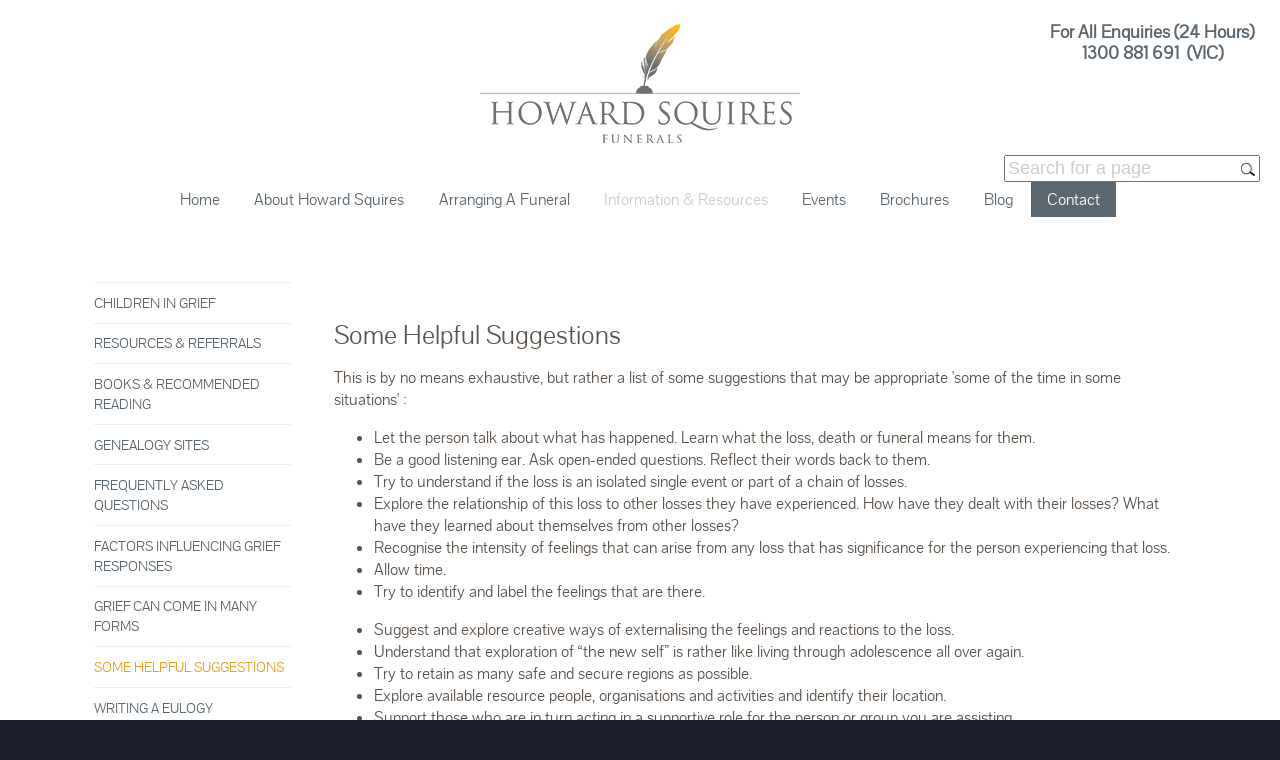

--- FILE ---
content_type: text/html;charset=UTF-8
request_url: https://howardsquiresfunerals.com.au/some-helpful-suggestions/
body_size: 9050
content:
<!DOCTYPE html>
<html class="howard-fh" lang="en-AU"><head><!--Google Tag Manager--><script>(function(w,d,s,l,i){w[l]=w[l]||[];w[l].push({'gtm.start':
new Date().getTime(),event:'gtm.js'});var f=d.getElementsByTagName(s)[0],
j=d.createElement(s),dl=l!='dataLayer'?'&l='+l:'';j.async=true;j.src=
'https://www.googletagmanager.com/gtm.js?id='+i+dl;f.parentNode.insertBefore(j,f);
})(window,document,'script','dataLayer','GTM-T9Q86N3');</script><!--End Google Tag Manager--><script src="https://www.googleoptimize.com/optimize.js?id=OPT-KV5J64C"></script><title>Helpful Suggestions | Howard Squires Funerals</title><meta http-equiv="X-UA-Compatible" content="IE=Edge,chrome=1" /><meta http-equiv="Content-Type" content="text/html; charset=UTF-8" /><meta content="width=device-width, initial-scale=1, maximum-scale=1, user-scalable=no" name="viewport" /><meta content="black" name="apple-mobile-web-app-status-bar-style" /><link rel="stylesheet" href="/files/basictemplate/css/standard-styles.css" /><link rel="stylesheet" type="text/css" href="/skin-files/Tobin-Brothers-Custom-Alt2/css/normalize.min.css" /><link rel="stylesheet" type="text/css" href="/skin-files/Tobin-Brothers-Custom-Alt2/css/layout-styles.css" /><link rel="stylesheet" type="text/css" href="/skin-files/Tobin-Brothers-Custom-Alt2/css/skin.css" /><link rel="stylesheet" type="text/css" href="/skin-files/Tobin-Brothers-Custom-Alt2/css/responsive.css" /><link id="theme-css-link" rel="stylesheet" href="/skin-files/Tobin-Brothers-Custom-Alt2/themes/css/black-brown.css" /><link id="theme-scheme-link" rel="stylesheet" href="/blank.css" /><meta name="description" content="Helping someone cope with a loss? We&#39;ve provided a list of helpful suggestions to guide you through the process." /><meta name="google-site-verification" content="googlec99d7904e785fa50" /><script type="text/javascript">var contextPathSuffix = "";

</script><script type="text/javascript" src="/files/yui/yui/yui-min.js">

</script><script type="text/javascript" src="/files/YuiConfig.js">

</script><script type="text/javascript" src="/files/scriptlibrary/js/responsive/respond.min.js">

</script><!--[if lt IE 9]><script type="text/javascript" src="/files/scriptlibrary/js/responsive/html5shiv.js"></script><![endif]--><script type="text/javascript">YUI().use("Core.SocialMediaPanelController", function(Y) { new Y.SocialMediaPanelController(''); });</script><script type="text/javascript" src="/files/admin/js/SiteAnnouncementRenderController.js">

</script><script type="text/javascript" src="/files/site/js/GoogleTagManagerClickHandler.js?v=1">

</script><link rel="canonical" href="https://howardsquiresfunerals.com.au/some-helpful-suggestions/" /><!-- Google Tag Manager -->
<script>(function(w,d,s,l,i){w[l]=w[l]||[];w[l].push({'gtm.start':
new Date().getTime(),event:'gtm.js'});var f=d.getElementsByTagName(s)[0],
j=d.createElement(s),dl=l!='dataLayer'?'&l='+l:'';j.async=true;j.src=
'https://www.googletagmanager.com/gtm.js?id='+i+dl;f.parentNode.insertBefore(j,f);
})(window,document,'script','dataLayer','GTM-KDKN395');</script>
<!-- End Google Tag Manager -->

<script>
  (function(i,s,o,g,r,a,m){i['GoogleAnalyticsObject']=r;i[r]=i[r]||function(){
  (i[r].q=i[r].q||[]).push(arguments)},i[r].l=1*new Date();a=s.createElement(o),
  m=s.getElementsByTagName(o)[0];a.async=1;a.src=g;m.parentNode.insertBefore(a,m)
  })(window,document,'script','//www.google-analytics.com/analytics.js','ga');

  ga('create', 'UA-145990956-1', 'auto');
  ga('send', 'pageview');

</script>
<script async defer src="//platform.instagram.com/en_US/embeds.js"></script>
<style type="text/css">
.responsive-1 .content .header-block #nav-wrap li.selected > a, .responsive-1 .content .header-block #nav-wrap .dropdownNavigation > ul a:hover {
    color: #ccc;}

@media only screen and (max-width: 1023px){
.responsive-1 .content .header-block #nav-wrap .dropdownNavigation > ul, .responsive-1 .content .header-block #nav-wrap .dropdownNavigation > ul .subMenu > ul, .responsive-1 .content .header-block #nav-wrap #menu-icon.active { background-color: #fff;}
.responsive-1 .content .header-block #nav-wrap .dropdownNavigation a { color: #5b6770; }
.responsive-1 .content .header-block #nav-wrap #menu-icon.active { background-color: #1c4e95; }
.responsive-1 .content .header-block #nav-wrap .dropdownNavigation > ul { border: solid 1px #ccc; }
}

.obituary-text > h1 {
    visibility: hidden !important;
}

.blog-view .blog-main-body .view-blog-entry .banner-image {
 display: none;
}

.assumed-pricing {
  visibility: hidden;
}

.blog-entry-list .entry-list .blog-entry .image-container {
  height: 300px !important;
}

.widget-page.inside-page .simple-store .main-store-content .simple-store-content .product-container .product img {
  max-height: 90px !important;
}

@media (max-width: 1024px) {
  .blog-entry-list .entry-list .blog-entry .image-container {
    height: 120px !important;
  }
}

.form-complete #print-submission-button {
    width: 150px;
    height: 35px;
    background: #2d7163;
    color: #fff;
    border: 1px solid #666;
}
.form-complete #print-submission-button:hover {
    opacity: 0.8;
}

@media only screen and (max-width: 1400px) {
  .responsive-1 .content .search-widget-box {
    top: 155px;
  }
}

@media only screen and (max-width: 800px) {
  .phone-title {
    font-size: 2vw;
  }
}

@media only screen and (max-width: 768px) {
  .banner-button {
     width: 35%;
  }
}

@media only screen and (max-width: 680px) {
  .responsive-1 .content .search-widget-box {
     top: 0;
  }
  .phone-title {
    font-size: inherit;
  }
  .banner-button {
     width: 80%;  
  }
}

.button_custom {
color: #494949 !important;
text-transform: uppercase;
text-decoration: none;
background: #ffffff;
padding: 20px;
margin: 20px;
border: 4px solid #494949 !important;
display: inline-block;
transition: all 0.4s ease 0s;
width: 35%;
}

.button_custom:hover {
color: #ffffff !important;
background: #f6b93b;
border-color: #f6b93b !important;
transition: all 0.4s ease 0s;
}

#widget-override.widget-page.inside-page .simple-store .main-store-content .left-store-navigation .secondary-store-navigation > ul > li > ul {
   top: 45px;
}

.blog-view .blog-navigation > ul > li:first-child,
.blog-view .blog-navigation > ul > li:last-child {
   display: none;
}

@media only screen and (max-width: 767px) {
  table {
     width: 100% !important;
  } 
  table tr td {
     display: block;
     width: 100%;
     text-align: center;
     margin: 0 auto;
     text-indent: 0;
     float: none;
  }
}

</style>

<!-- Global site tag (gtag.js) - Google Analytics -->
<script async src="https://www.googletagmanager.com/gtag/js?id=UA-145990956-1"></script>
<script>
 window.dataLayer = window.dataLayer || [];
 function gtag(){dataLayer.push(arguments);}
 gtag('js', new Date());
 gtag('config', 'UA-145990956-1');
</script>

<script type="application/ld+json">
{
"@context": "http://schema.org", 
"@type": "LocalBusiness", 
"name": "Howard Squires Funerals", 
"url": "https://howardsquiresfunerals.com.au/home/", 
"logo": "https://howardsquiresfunerals.com.au/1627/Ultra/HowardSquiresWeb.png", 
"image": "https://howardsquiresfunerals.com.au/1627/Ultra/HowardSquiresWeb.png",
"openingHours": ["Mo, Tu, We, Th, Fr, Sa, Su 00:00-23:59"],
"telephone" : "(03) 5792 1046",
"geo": {"@type": "GeoCoordinates","latitude": "145.1213962","longitude": "-37.0212782"},
"sameAs" : ["https://www.facebook.com/howardsquiresfunerals/"],
"address": {
             "@type": "PostalAddress",
             "addressLocality": "Seymour",
             "addressRegion": "VIC",
             "postalCode": "3660",
             "streetAddress": "12-14 Emily Street"
           },
"location": 
   [ 
      { 
         "@type": "LocalBusiness", 
         "parentOrganization": {
         "name": "Howard Squires Funerals"
      },
         "name" : "Howard Squires Funerals - Kilmore",
         "logo": "https://howardsquiresfunerals.com.au/1627/Ultra/HowardSquiresWeb.png", 
         "image": "https://howardsquiresfunerals.com.au/1627/Ultra/HowardSquiresWeb.png",
         "address": {
             "@type": "PostalAddress",
             "addressLocality": "Kilmore",
             "addressRegion": "VIC",
             "postalCode": "3764",
             "streetAddress": "9 Sydney Street"
           },
             "openingHours": ["Mo, Tu, We, Th, Fr, Sa, Su 00:00-23:59"],
             "telephone" : "(03) 5782 1140",
             "geo": {"@type": "GeoCoordinates","latitude": "144.8974794","longitude": "-37.1580244"},
             "sameAs" : ["https://www.facebook.com/howardsquiresfunerals/"]
           },
       { 
         "@type": "LocalBusiness", 
         "parentOrganization": {
         "name": "Howard Squires Funerals"
      },
         "name" : "Howard Squires Funerals - Wallan ",
         "logo": "https://howardsquiresfunerals.com.au/1627/Ultra/HowardSquiresWeb.png", 
         "image": "https://howardsquiresfunerals.com.au/1627/Ultra/HowardSquiresWeb.png",
         "address": {
             "@type": "PostalAddress",
             "addressLocality": "Wallan",
             "addressRegion": "VIC",
             "postalCode": "3756",
             "streetAddress": "Shop 6/41 High Street"
           },
             "openingHours": ["Mo, Tu, We, Th, Fr, Sa, Su 00:00-23:59"],
             "telephone" : "(03) 5783 2203",
             "geo": {"@type": "GeoCoordinates","latitude": "144.7573702","longitude": "-37.2182593"},
             "sameAs" : ["https://www.facebook.com/howardsquiresfunerals/"]
           },
    { 
         "@type": "LocalBusiness", 
         "parentOrganization": {
         "name": "Howard Squires Funerals"
      },
         "name" : "Howard Squires Funerals - Corowa - Rutherglen",
         "logo": "https://howardsquiresfunerals.com.au/1627/Ultra/HowardSquiresWeb.png", 
         "image": "https://howardsquiresfunerals.com.au/1627/Ultra/HowardSquiresWeb.png",
         "address": {
             "@type": "PostalAddress",
             "addressLocality": "Corowa",
             "addressRegion": "NSW",
             "postalCode": "2646",
             "streetAddress": "11A Sanger Street"
           },
             "openingHours": ["Mo, Tu, We, Th, Fr, Sa, Su 00:00-23:59"],
             "telephone" : "(03) 5783 2203",
             "geo": {"@type": "GeoCoordinates","latitude": "144.7573702","longitude": "-37.2182593"},
             "sameAs" : ["https://www.facebook.com/howardsquiresfunerals/"]
           } 
]
}
  
  
  
  </script>
<script type="text/javascript">var editMode = false, placeholderDataCenter, SetDataCenter = function (dataCenter) {};
YUI().use("Core.PlaceholderDataCenter", function (Y) {    placeholderDataCenter = new Y.Core.PlaceholderDataCenter([{"id":235,"data":[{"imageQuality":"Ultra","pageLink":{"url":"https://howardsquiresfunerals.com.au"}}]},{"id":239,"data":[{"pageLink":{"url":"https://www.facebook.com/howardsquiresfunerals"}}]}]);    SetDataCenter(placeholderDataCenter);});</script></head><body class="inside-page"><!--Google Tag Manager (noscript)--><noscript><iframe src="https://www.googletagmanager.com/ns.html?id=GTM-T9Q86N3" height="0" width="0" style="display:none;visibility:hidden"></iframe></noscript><!--End Google Tag Manager (noscript)--><meta name="google-site-verification" content="9WUbjEnBF6LWFTnOCUMJNV6iylFGvAU7_OR0RQJSWWg" />

<!-- Google Tag Manager (noscript) -->
<noscript><iframe src="https://www.googletagmanager.com/ns.html?id=GTM-KDKN395"
height="0" width="0" style="display:none;visibility:hidden"></iframe></noscript>
<!-- End Google Tag Manager (noscript) --><div class="all-popups" id="popup-container"></div>


    
        
        
        
        
        
        
        
        
        
        
    
    
        <div class="responsive-1">
            <div class="content">
                <!--[if lt IE 7]>
                        <p class="chromeframe">You are using an outdated browser. <a href="http://browsehappy.com/">Upgrade your browser today</a> or <a href="http://www.google.com/chromeframe/?redirect=true">install Google Chrome Frame</a> to better experience this site.</p>
                <![endif]-->

                 <div class="outter-wrapper-header logo-block-header">
                        <div class="wrapper padding-top-bot-removal">
                            <div class="logo"><a href="https://howardsquiresfunerals.com.au" class="placeholder-page-link"><img alt="howard-squires-funerals-logo-victoria-australia" class="media-element" src="/11266/Ultra/HowardSquiresWeb.png" /></a></div>
                        </div>
                </div>
                <div class="outter-wrapper header-block">
                    <div class="wrapper">
                        <header class="clearfix full">
                            <nav id="nav-wrap">
                                <div id="menu-icon"></div>
                                <div>




    
        



<div class="dropdownNavigation">
    <ul>
        
            <li>
                <a data-cmspageid="35" href="/home/">
                    <span data-cmspageid="35" class="primary-inner-wrapper">Home</span>
                </a>

                

                
            </li>
        
            <li>
                <a data-cmspageid="23" href="/about-howard-squires/">
                    <span data-cmspageid="23" class="primary-inner-wrapper">About Howard Squires</span>
                </a>

                
                    <div class="subMenu">
                        <ul>
                            
                                <li>
                                    <a data-cmspageid="32" href="/branch-and-chapel-locations/">
                                        <span data-cmspageid="32" class="sub-inner-wrapper">Branch &amp; Chapel Locations</span>
                                    </a>
                                </li>
                            
                                <li>
                                    <a data-cmspageid="43" href="/testimonials/">
                                        <span data-cmspageid="43" class="sub-inner-wrapper">Testimonials</span>
                                    </a>
                                </li>
                            
                                <li>
                                    <a data-cmspageid="20" href="/complaints-procedure/">
                                        <span data-cmspageid="20" class="sub-inner-wrapper">Complaints Procedure</span>
                                    </a>
                                </li>
                            
                                <li>
                                    <a data-cmspageid="167" href="/locations/">
                                        <span data-cmspageid="167" class="sub-inner-wrapper">Locations</span>
                                    </a>
                                </li>
                            
                                <li>
                                    <a data-cmspageid="36" href="/privacy-policy/">
                                        <span data-cmspageid="36" class="sub-inner-wrapper">Privacy Policy</span>
                                    </a>
                                </li>
                            
                        </ul>
                    </div>
                

                
            </li>
        
            <li>
                <a data-cmspageid="19" href="/arranging-a-funeral/">
                    <span data-cmspageid="19" class="primary-inner-wrapper">Arranging A Funeral</span>
                </a>

                
                    <div class="subMenu">
                        <ul>
                            
                                <li>
                                    <a data-cmspageid="27" href="/affordable-funeral-services/">
                                        <span data-cmspageid="27" class="sub-inner-wrapper">Funeral Costs &amp; Options</span>
                                    </a>
                                </li>
                            
                                <li>
                                    <a data-cmspageid="18" href="/pre-paid-funeral-plan/">
                                        <span data-cmspageid="18" class="sub-inner-wrapper">Pre-Paid Funeral Plan</span>
                                    </a>
                                </li>
                            
                                <li>
                                    <a data-cmspageid="29" href="/funeral-fee-proposal/">
                                        <span data-cmspageid="29" class="sub-inner-wrapper">Funeral Fee Proposal</span>
                                    </a>
                                </li>
                            
                                <li>
                                    <a data-cmspageid="46" href="/funeral-personalisation-options/">
                                        <span data-cmspageid="46" class="sub-inner-wrapper">Funeral Personalisation Options</span>
                                    </a>
                                </li>
                            
                                <li>
                                    <a data-cmspageid="64" href="/cemetery-information/">
                                        <span data-cmspageid="64" class="sub-inner-wrapper">Cemetery Information</span>
                                    </a>
                                </li>
                            
                                <li>
                                    <a data-cmspageid="39" href="/funeral-customisation-options/">
                                        <span data-cmspageid="39" class="sub-inner-wrapper">Funeral Customisation Options</span>
                                    </a>
                                </li>
                            
                                <li>
                                    <a data-cmspageid="6" href="/baby-infant-funerals/">
                                        <span data-cmspageid="6" class="sub-inner-wrapper">Baby/Infant Funerals</span>
                                    </a>
                                </li>
                            
                                <li>
                                    <a data-cmspageid="11" href="/death-funeral-notices/">
                                        <span data-cmspageid="11" class="sub-inner-wrapper">Death and Funerals Notices</span>
                                    </a>
                                </li>
                            
                                <li>
                                    <a data-cmspageid="65" href="/registration-of-death/">
                                        <span data-cmspageid="65" class="sub-inner-wrapper">Registration of Death</span>
                                    </a>
                                </li>
                            
                                <li>
                                    <a data-cmspageid="63" href="/civil-celebrants/">
                                        <span data-cmspageid="63" class="sub-inner-wrapper">Civil Celebrants</span>
                                    </a>
                                </li>
                            
                                <li>
                                    <a data-cmspageid="61" href="/funeral-music/">
                                        <span data-cmspageid="61" class="sub-inner-wrapper">Funeral Music</span>
                                    </a>
                                </li>
                            
                                <li>
                                    <a data-cmspageid="31" href="/funeral-webcasting/">
                                        <span data-cmspageid="31" class="sub-inner-wrapper">Funeral Webcasting</span>
                                    </a>
                                </li>
                            
                        </ul>
                    </div>
                

                
            </li>
        
            <li class="selected">
                <a data-cmspageid="17" href="/information-and-resources/">
                    <span data-cmspageid="17" class="primary-inner-wrapper">Information &amp; Resources</span>
                </a>

                
                    <div class="subMenu">
                        <ul>
                            
                                <li>
                                    <a data-cmspageid="15" href="/children-in-grief/">
                                        <span data-cmspageid="15" class="sub-inner-wrapper">Children in Grief</span>
                                    </a>
                                </li>
                            
                                <li>
                                    <a data-cmspageid="14" href="/resources-and-referrals/">
                                        <span data-cmspageid="14" class="sub-inner-wrapper">Resources &amp; Referrals</span>
                                    </a>
                                </li>
                            
                                <li>
                                    <a data-cmspageid="8" href="/books-and-recommended-reading/">
                                        <span data-cmspageid="8" class="sub-inner-wrapper">Books &amp; Recommended Reading</span>
                                    </a>
                                </li>
                            
                                <li>
                                    <a data-cmspageid="3" href="/genealogy-sites/">
                                        <span data-cmspageid="3" class="sub-inner-wrapper">Genealogy Sites</span>
                                    </a>
                                </li>
                            
                                <li>
                                    <a data-cmspageid="16" href="/frequently-asked-questions/">
                                        <span data-cmspageid="16" class="sub-inner-wrapper">Frequently Asked Questions</span>
                                    </a>
                                </li>
                            
                                <li>
                                    <a data-cmspageid="25" href="/factors-influencing-grief-responses/">
                                        <span data-cmspageid="25" class="sub-inner-wrapper">Factors Influencing Grief Responses</span>
                                    </a>
                                </li>
                            
                                <li>
                                    <a data-cmspageid="57" href="/grief-can-come-in-many-forms/">
                                        <span data-cmspageid="57" class="sub-inner-wrapper">Grief Can Come in Many Forms</span>
                                    </a>
                                </li>
                            
                                <li>
                                    <a data-cmspageid="4" href="/some-helpful-suggestions/">
                                        <span data-cmspageid="4" class="sub-inner-wrapper">Some Helpful Suggestions</span>
                                    </a>
                                </li>
                            
                                <li>
                                    <a data-cmspageid="10" href="/writing-a-eulogy/">
                                        <span data-cmspageid="10" class="sub-inner-wrapper">Writing a Eulogy</span>
                                    </a>
                                </li>
                            
                        </ul>
                    </div>
                

                
            </li>
        
            <li>
                <a data-cmspageid="47" href="/events/">
                    <span data-cmspageid="47" class="primary-inner-wrapper">Events</span>
                </a>

                
                    <div class="subMenu">
                        <ul>
                            
                                <li>
                                    <a data-cmspageid="28" href="/christmas-remembrance-services/">
                                        <span data-cmspageid="28" class="sub-inner-wrapper">Christmas Remembrance Service</span>
                                    </a>
                                </li>
                            
                        </ul>
                    </div>
                

                
            </li>
        
            <li>
                <a data-cmspageid="66" href="/brochures/">
                    <span data-cmspageid="66" class="primary-inner-wrapper">Brochures</span>
                </a>

                

                
            </li>
        
            <li>
                <a data-cmspageid="150" href="/blog/">
                    <span data-cmspageid="150" class="primary-inner-wrapper">Blog</span>
                </a>

                

                
            </li>
        
            <li>
                <a data-cmspageid="42" href="/contact/">
                    <span data-cmspageid="42" class="primary-inner-wrapper">Contact</span>
                </a>

                

                
            </li>
        
    </ul>
</div>


    

    

</div>
                            </nav>
                        </header>
                        <h2 class="phone-title"><br /><strong><a data-cke-saved-href="tel:1300881691" href="tel:1300881691">For All Enquiries&nbsp;(24 Hours)</a><br /><a data-cke-saved-href="tel:1300881691" href="tel:1300881691">1300 881 691&nbsp; (VIC)</a><br /></strong></h2>
                        <div class="search-widget-box">


<div id="page-search-widget-container-231" class="yui3-skin-sam site-search">
    
        
        
    
    
    <input type="text" class="site-search-input watermark" value="Search for a page" />
    <div class="site-search-button"></div>
</div>


    
    
        <script type="text/javascript">
            YUI().use("Admin.widgets.SiteSearchWidget", "Admin.widgets.SiteSearchController", "event", function (Y) {
                Y.on('domready', function () {
                    placeholderDataCenter.setWidget(231, new Y.Admin.widgets.SiteSearchWidget(contextPath, "SiteSearchWidget", false));
                    new Y.Admin.widgets.SiteSearchController(
                        Y.one("#page-search-widget-container-231"), 
                        contextPath, 
                        1, 
                        false, 
                        "Search for a page");
                });
            });
        </script>
    

</div>
                    </div>                    
                </div> 


                <!-- Main Content -->
                <div class="outter-wrapper main-content-block"> 
                    <!-- Start Main Body -->

                    <div class="wrapper clearfix">
                        <!-- Main Content =-->
                        <aside class="left-aside left fifth">
                            <div class="content-secondary-nav">




    
        



<div class="secondaryNavigation">
    <ul>
        
            <li>
                <a data-cmspageid="15" href="/children-in-grief/">
                    <span data-cmspageid="15" class="primary-inner-wrapper">Children in Grief</span>
                </a>

                

                
            </li>
        
            <li>
                <a data-cmspageid="14" href="/resources-and-referrals/">
                    <span data-cmspageid="14" class="primary-inner-wrapper">Resources &amp; Referrals</span>
                </a>

                

                
            </li>
        
            <li>
                <a data-cmspageid="8" href="/books-and-recommended-reading/">
                    <span data-cmspageid="8" class="primary-inner-wrapper">Books &amp; Recommended Reading</span>
                </a>

                

                
            </li>
        
            <li>
                <a data-cmspageid="3" href="/genealogy-sites/">
                    <span data-cmspageid="3" class="primary-inner-wrapper">Genealogy Sites</span>
                </a>

                

                
            </li>
        
            <li>
                <a data-cmspageid="16" href="/frequently-asked-questions/">
                    <span data-cmspageid="16" class="primary-inner-wrapper">Frequently Asked Questions</span>
                </a>

                

                
            </li>
        
            <li>
                <a data-cmspageid="25" href="/factors-influencing-grief-responses/">
                    <span data-cmspageid="25" class="primary-inner-wrapper">Factors Influencing Grief Responses</span>
                </a>

                

                
            </li>
        
            <li>
                <a data-cmspageid="57" href="/grief-can-come-in-many-forms/">
                    <span data-cmspageid="57" class="primary-inner-wrapper">Grief Can Come in Many Forms</span>
                </a>

                

                
            </li>
        
            <li class="selected">
                <a data-cmspageid="4" href="/some-helpful-suggestions/">
                    <span data-cmspageid="4" class="primary-inner-wrapper">Some Helpful Suggestions</span>
                </a>

                

                
            </li>
        
            <li>
                <a data-cmspageid="10" href="/writing-a-eulogy/">
                    <span data-cmspageid="10" class="primary-inner-wrapper">Writing a Eulogy</span>
                </a>

                

                
            </li>
        
    </ul>
</div>


    

    

</div>
                        </aside> 
                        <!-- Main Content -->
                        <div class="four-fifths right last">
                            <div class="main-content"><div class="content-row columns-1 single-text"><div class="left-content content-placeholder"><h1>Some Helpful Suggestions</h1><p>This is by no means exhaustive, but rather a list of some suggestions that may be appropriate 'some of the time in some situations' :</p><ul><li>Let the person talk about what has happened. Learn what the loss, death or <a data-cke-saved-href="https://tobinbrothers.com.au" href="https://tobinbrothers.com.au">funeral</a> means for them.</li><li>Be a good listening ear. Ask open-ended questions. Reflect their words back to them.</li><li>Try to understand if the loss is an isolated single event or part of a chain of losses.</li><li>Explore the relationship of this loss to other losses they have experienced. How have they dealt with their losses? What have they learned about themselves from other losses?</li><li>Recognise the intensity of feelings that can arise from any loss that has significance for the person experiencing that loss.</li><li>Allow time.</li><li>Try to identify and label the feelings that are there.</li></ul><ul><li>Suggest and explore creative ways of externalising the feelings and reactions to the loss.</li><li>Understand that exploration of “the new self” is rather like living through adolescence all over again.</li><li>Try to retain as many safe and secure regions as possible.</li><li>Explore available resource people, organisations and activities and identify their location.</li><li>Support those who are in turn acting in a supportive role for the person or group you are assisting.</li><li>Remember the need for practical support to assist day to day living.14. Encourage all people affected by the loss to interact when they are ready and able to do so.</li><li>Be aware of the changing range of responses into the future.</li></ul><ul data-cke-expando="false"><li data-cke-expando="false">Provide adequate and appropriate information to each individual involved at a level they can understand.</li><li data-cke-expando="false">Explain issues carefully. Never assume understanding.</li><li data-cke-expando="false">Encourage sharing with others who have “been there done that” but who also have moved forward creatively.</li><li data-cke-expando="false">Explore internal resources and identify and label those same resources.</li><li data-cke-expando="false">Be mindful that maturing may raise new issues to be dealt with in the future, or the need for&nbsp;issues to be&nbsp;handled in a new way.</li></ul><ul data-cke-expando="false"><li data-cke-expando="false">Try to avoid using clichés and neat solutions.</li><li data-cke-expando="false">Don’t ever abuse trust or confidentiality. If words spoken in confidence need to be passed on address that issue directly with the person you are working with.</li><li data-cke-expando="false">Be sensitive to the likely 'triggers' and special occasions that will arise and if appropriate be there&nbsp;for support at such a&nbsp;time.</li><li data-cke-expando="false">Be there but give space.</li><li data-cke-expando="false">Explore defences and coping styles that may be unhelpful and affirm behaviour that is appropriate. Encourage and reassure.</li></ul></div>
<div class="clear-div"></div>
</div>
</div> <!-- CONTENT PLACEHOLDER -->
                        </div>
                    </div> <!-- End Main Content -->
                </div>  




                <!-- Widget Footer -->
                <div class="outter-wrapper widget-footer-block">
                    <div class="wrapper clearfix">
                        <div class="fourth widget">
                            <div class="widget-anim" id="flip-toggle" ontouchstart="this.classList.toggle('hover');">
                               <button onclick="document.querySelector('#flip-toggle').classList.toggle('hover'); display(this);" class="plusButton">+</button>
                                <h3 class="title">About Us</h3>
                                <hr class="hr-design" />
                                <div class="flipper">
                                    <div class="front"></div>
                                    <div class="back">
                                        <div class="widget-info"><p>Welcome to Howard Squires Funerals. We understand that saying goodbye to a loved one is never easy.</p><p>With three&nbsp;locations in regional Victoria,&nbsp;our gentle and caring approach to funeral planning brings calming reassurance when you need it most, guiding you through every arrangement and providing a source of support in your time of grief.</p></div>
                                    </div>
                                </div>
                            </div>
                        </div>
                        <div class="fourth widget">
                            <div class="widget-anim-location" id="flip-toggle2" ontouchstart="this.classList.toggle('hover');">
                               <button onclick="document.querySelector('#flip-toggle2').classList.toggle('hover'); display(this);" class="plusButton">+</button>
                                <h3 class="title">Our Locations</h3>
                                <hr class="hr-design" />
                                <div class="flipper">
                                    <div class="front"></div>
                                    <div class="back">
                                        <div class="widget-info"><p><a data-cke-saved-href="https://howardsquiresfunerals.com.au/locations/kilmore/" href="https://howardsquiresfunerals.com.au/locations/kilmore/">Kilmore</a><br /><a data-cke-saved-href="https://howardsquiresfunerals.com.au/locations/seymour/" href="https://howardsquiresfunerals.com.au/locations/seymour/">Seymour (Head Office)</a></p></div>
                                    </div>
                                </div>
                            </div>
                        </div>
                        <div class="fourth widget">
                            <div class="widget-anim-contact" id="flip-toggle3" ontouchstart="this.classList.toggle('hover');">
                               <button onclick="document.querySelector('#flip-toggle3').classList.toggle('hover'); display(this);" class="plusButton">+</button>
                                <h3 class="title">Contact Us</h3>
                                <hr class="hr-design" />
                                <div class="flipper">
                                    <div class="front"></div>
                                    <div class="back">
                                        <div class="widget-info">




<div style="" class="contact-us-form " id="outter-container-237">
    <div class="contact-form">
        
            
            
            
            
            
            
            
            
                <div class="form-row email-row">
                    <div class="label">Email<span class="required-indicator">*</span>:</div>
                    <div class="value">
                        <input class="email" type="text" name="email" placeholder="Email" />
                    </div>
                    <div class="clear-div"></div>
                </div>
                <div class="form-row name-row">
                    <div class="label">Name<span class="required-indicator">*</span>:</div>
                    <div class="value">
                        <input class="name" type="text" name="name" placeholder="Name" />
                    </div>
                    <div class="clear-div"></div>
                </div>
                <div class="form-row message-row">
                    <div class="label">Message<span class="required-indicator">*</span>:</div>
                    <div class="value">
                        <textarea class="message" name="message" placeholder="Message"></textarea>
                    </div>
                    <div class="clear-div"></div>
                </div>
                
                    <div class="input-row captcha-row">
                        
                            
                            
                                <img class="captcha-image" src="/captcha.html?resourceName=CONTACTUS&rand=" />
                            
                        

                        <a href="#" class="refresh-captcha" onclick="return false;">Refresh</a>
                        <div class="clear-div"></div>
                    </div>
                    <div class="input-row instruction-row">
                        <div class="label">Please enter the numbers and letters you see in the image. Note that the case of the letters entered matters.<span class="required-indicator">*</span>:</div>
                        <div class="value">
                            <input class="guess" name="guess" type="text" value="" />
                        </div>
                        <div class="clear-div"></div>
                    </div>
                
            
        
        <div class="button-row">
            <span class="error-message" style="display: none;">There are some invalid fields.</span>
            <span class="wait-message" style="display: none;">Please wait...</span>
            <input type="button" class="send-button" value="Send" />
        </div>
    </div>
    <div class="success-message" style="display: none;">
        Message has been successfully sent.
    </div>
</div>

    
    
        <script type="text/javascript">
            YUI().use("contactus.widgets.ContactFormController", function (Y) {
                Y.on('domready', function () {
                    var contactFormController = new Y.contactus.widgets.ContactFormController("#outter-container-237", 3, contextPath, "/contactus/send-message.html", "CONTACTUS", "en-AU", {"CaptchaInput":{"captchaInstructions":"Please enter the numbers and letters you see in the image. Note that the case of the letters entered matters.","textModeLabel":"Text","audioModeLabel":"Audio","refreshButtonLabel":"Refresh","languageTag":"en-AU","replayButtonLabel":"Replay Audio"}});
                });
            });
        </script>
    

</div>
                                    </div>
                                </div>
                            </div>
                        </div>
                        <div class="fourth widget last">
                            <div class="widget-anim" id="flip-toggle4" ontouchstart="this.classList.toggle('hover');">
                               <button onclick="document.querySelector('#flip-toggle4').classList.toggle('hover'); display(this);" class="plusButton">+</button>
                                <h3 class="title">Menu</h3>
                                <hr class="hr-design" />
                                <div class="flipper">
                                    <div class="front"></div>
                                    <div class="back">
                                        <div class="widget-info"><p><a data-cke-saved-href="/" href="/" data-cmspageid="2">Home</a><br /><a data-cke-saved-href="https://howardsquiresfunerals.com.au/about-howard-squires/" href="https://howardsquiresfunerals.com.au/about-howard-squires/" title="About Howard Squires">About Howard Squires Funerals</a><br /><a data-cke-saved-href="https://howardsquiresfunerals.com.au/arranging-a-funeral/" href="https://howardsquiresfunerals.com.au/arranging-a-funeral/" title="Arranging A Funeral">Arrange A Funeral</a><br /><a data-cke-saved-href="https://howardsquiresfunerals.com.au/affordable-funeral-services/" href="https://howardsquiresfunerals.com.au/affordable-funeral-services/" title="Funeral Service Options">Services</a><br /><a data-cke-saved-href="https://howardsquiresfunerals.com.au/events/" href="https://howardsquiresfunerals.com.au/events/" title="Events">Events</a><br /><a data-cke-saved-href="https://howardsquiresfunerals.com.au/brochures/" href="https://howardsquiresfunerals.com.au/brochures/" title="Brochures">Brochures</a><br /><a data-cke-saved-href="https://howardsquiresfunerals.com.au/blog/" href="https://howardsquiresfunerals.com.au/blog/" title="Contact">Blog</a><br /><a data-cke-saved-href="https://howardsquiresfunerals.com.au/contact/" href="https://howardsquiresfunerals.com.au/contact/" title="Contact">Contact</a></p></div>
                                    </div>
                                </div>
                            </div>
                        </div>
                    </div>
                </div>

                <!-- Page Footer -->
                <footer class="outter-wrapper page-footer-block">
                    <div class="wrapper clearfix">
                        <div class="third-footer">
                            <div class="left copyright-txt"><p>Copyright © 2019. All Rights Reserved</p></div>
                        </div>
                        <div class="third-footer">
                            <div class="copyright left">
                                <a href="/admin/login.html">Admin Login</a> |
                                <a href="http://www.funeraltech.com">Website powered by FuneralTech</a>
                            </div>
                        </div>
                        <div class="third-footer last">
                            <div class="social-icons right">
                                <div class="icon"><a href="https://www.facebook.com/howardsquiresfunerals" class="placeholder-page-link"><img class="media-element" src="/11267/Ultra/facebook_icon.png" /></a></div>
                                <div class="icon"></div>
                                <div class="icon"></div>
                                <div class="icon"></div>
                            </div>
                        </div>
                    </div>
                </footer>  
                <!--        <a id="scrollUp" href="#top" title="top" style="display: none; position: fixed; z-index: 2147483647;">top</a>-->
            </div>
        </div>
        <script type="text/javascript">
            YUI().use("node", "event", function(Y) {
                Y.on('domready', function() {
                    var icon = Y.one("#menu-icon");
                    icon.on("click", function() {
                        var el = Y.one("#nav-wrap .dropdownNavigation > ul");
                        if (el.getStyle("display") === "none") {
                            el.setStyle("display", "block");
                            icon.addClass("active");
                        }
                        else {
                            el.setStyle("display", "");
                            icon.removeClass("active");
                        }
                    });
                });
            });
            
            function display(el){
                if (el.innerHTML === '+') {
                    el.innerHTML = '-';
                } else {
                    el.innerHTML = '+';
                } 
            }
        </script>
    
<script>
window.addEventListener('DOMContentLoaded', function() {
  if (typeof dataLayer === 'undefined') { console.info('GTM debug mode'); dataLayer = []; }
  dataLayer.push({"abTestInfo":{"templateVersion":"Tobin-Brothers-Custom-Alt2-pack-1::!scheme::theme-black-brown","serverId":"Server 01 - Instance 03::howardsquires","testName":"None","storeTemplateVersion":"Null"}});
  dataLayer.push({"siteInfo":{"pageType":"some-helpful-suggestions","siteId":"aa1421046ef3558e613849ea494e0ce114aa7f750ab65bfeeafed5e5de74c32a","websiteType":"Funeral Home","brandName":"FuneralTech","version":"Responsive","codeBase":"Legacy"}});
});
</script></body></html>

--- FILE ---
content_type: text/css;charset=UTF-8
request_url: https://howardsquiresfunerals.com.au/skin-files/Tobin-Brothers-Custom-Alt2/css/layout-styles.css
body_size: 915
content:
.responsive-1 .content .outter-wrapper { 
    margin: 0 auto; 
    padding: 0em;
}
.responsive-1 .content .wrapper { 
    margin: 0 auto; 
    padding: 1.5em; 
    -webkit-box-sizing: border-box; 
    -moz-box-sizing: border-box; 
    box-sizing: border-box; 
}

.responsive-1 .content .outter-wrapper-header { 
    margin: 0 auto; 
    padding: 0;
    background-color:#FFF;
}

.responsive-1 .content .header-block .wrapper{
    padding-top: 0em;
    padding-bottom: 0em;
}   

.responsive-1 .content .left-aside { /* TODO - inner page nav **/
    clear: right;
}

/* Featured Block*/
.responsive-1 .content .feature{
    box-shadow: none;
    position: relative;
    z-index: 8;
    top: -41px;
    margin: auto;
    margin-bottom: -50px;
}
.responsive-1 .content .feature .wrapper{
    padding-bottom: 0;
    padding-top: 0;
}
.responsive-1 .content .feature:after{
    position: absolute;
    right: 0px;
    height: 100%;
    display: block;
    content: "";
    width: 5px;
    top: 0;
}
.responsive-1 .content .feature:before{
    position: absolute;
    left: 0px;
    height: 100%;
    display: block;
    content: "";
    width: 5px;
    top: 0;
}

.responsive-1 .content .feature img{
    margin: 0;
    width: 100%;
}



/** Containers **/
.responsive-1 .content .call-to-actions-block .cta-image,
.responsive-1 .content .offers .offer-image {
    margin:0 0 1em;
}
.responsive-1 .content .call-to-actions-block img,
.responsive-1 .content .offers img,
.responsive-1 .content .main-content img {
    max-width: 100%;
    border: none;
    -webkit-box-sizing: border-box;
    -moz-box-sizing: border-box;
    box-sizing: border-box;
}

/** CMS Structure **/
.edit-pane .responsive-1 .content .main-content .content-placeholder {
    min-height:300px
}
/** Full Row single column **/
.responsive-1 .content .main-content .columns-1 .left-content {
    width: 100%;
    float: none;
}
/** Two Column Split **/
.responsive-1 .content .main-content .columns-2 .left-content,
.responsive-1 .content .main-content .columns-2 .right-content  {
    width: 45%;
    margin-right: 9%;
    float: left;
}
.responsive-1 .content .main-content .columns-2 .right-content {
    margin-right: 0!important; 
    padding-right: 0!important;
}
/** Two Column 60/40 **/
.responsive-1 .content .main-content .columns-2 .large-content {
    width: 65%;
    margin-right: 5%;
    float: left;
}
.responsive-1 .content .main-content .columns-2 .small-content  {
    width: 30%;
    margin-right: 0!important; 
    padding-right: 0!important;
    float: left;
}
.responsive-1 .content .main-content .columns-3 .left-content,
.responsive-1 .content .main-content .columns-3 .middle-content,
.responsive-1 .content .main-content .columns-3 .right-content  {
    width: 30%;
    margin-right: 5%;
    float: left;
} 
.responsive-1 .content .main-content .columns-3 .right-content {
    margin-right: 0!important; 
    padding-right: 0!important;
}

/** When editing, need to make boxes slightly smaller **/
/** Two Column Split **/
.edit-pane .responsive-1 .content .main-content .columns-2 .left-content,
.edit-pane .responsive-1 .content .main-content .columns-2 .right-content  {

}
/** Two Column 60/40 **/
.edit-pane .responsive-1 .content .main-content .columns-2 .large-content {
    margin-right: 4%;
}
.edit-pane .responsive-1 .content .main-content .columns-3 .left-content,
.edit-pane .responsive-1 .content .main-content .columns-3 .middle-content,
.edit-pane .responsive-1 .content .main-content .columns-3 .right-content  {
    margin-right: 4%;
} 

/** Website Editor **/
.edit-pane .responsive-1 .content .editable-content {
    border: 2px dashed #CCC !important;
}

.edit-pane .responsive-1 .content .fullwidthbanner-container.editable-content{
    min-height:300px;    
}

.edit-pane .responsive-1 .content .swoopbanner-container.editable-content{
    min-height:100px;    
}

.edit-pane .responsive-1 .content .video-area.editable-content{
    min-height:200px;
}

.edit-pane .responsive-1 .content .slider-widget1.editable-content{
    min-height:250px;
}

.edit-pane .responsive-1 .content .slider-widget2.editable-content{
    min-height:250px;
}

.edit-pane .responsive-1 .content .copyright-txt.editable-content{
    min-width:300px;
}

.edit-pane .responsive-1 .content .social-icons.editable-content{
    min-width:300px;
}

.edit-pane .responsive-1 .content .icon.editable-content{
    min-height:50px;
    min-width:50px;
}

.edit-pane .responsive-1 .content .front{
    display:none;   
}

.edit-pane .responsive-1 .content .back{
    transform:none;
}

.edit-pane .responsive-1 .content .flipper{
    transition:none;
    transform:none;
}

.edit-pane .responsive-1 .content .widget-info.editable-content{
    transform: none;
}

.edit-pane .responsive-1 .content .logo.editable-content{
    min-height:200px;
}

/** Structure **/
.responsive-1 .content .full{
    width: 100%;
    float: none;
} 
.responsive-1 .content .half{
    width: 45%;
    margin-right: 4%;
    float: left;
}
.responsive-1 .content .third{
    width: 30%;
    margin-right: 0%;
    float: left;
}
.responsive-1 .content .third-footer{
    width: 30%;
    margin-right: 4%;
    margin-top:2%;
    float: left;
}
.responsive-1 .content .fourth{
    width: 23%;
    margin-right: 2%;
    float: left;
}
.responsive-1 .content .fifth{
    width: 18%;
    margin-right: 2.5%;
    float: left;
}
.responsive-1 .content .two-thirds{
    width: 65%;
    margin-right: 4%;
    float: left;
    margin-top:4%;
}
.responsive-1 .content .three-fourths{
    width: 74%;
    margin-right: 3%;
    float: left;
}
.responsive-1 .content .two-fifths {
    width: 36%;
    margin-right: 3%;
    float: left;
}
.responsive-1 .content .three-fifths {
    width: 61%;
    margin-right: 2%;
    float: left;
}
.responsive-1 .content .four-fifths{
    width: 78%;
    margin-right: 4%;
    float: left;
}
.responsive-1 .content .left{
    float: left;
}
.responsive-1 .content .right{
    float: right;
}
.responsive-1 .content .clear-div:before,
.responsive-1 .content .clear-div:after,
.responsive-1 .content .clearfix:before, 
.responsive-1 .content .clearfix:after { 
    content: " "; 
    display: table; 
}
.responsive-1 .content .clear-div:after,
.responsive-1 .content .clearfix:after { 
    clear: both; 
}
.responsive-1 .content .clear-div,
.responsive-1 .content .clearfix { 
    *zoom: 1; 
}
.responsive-1 .content .last{ margin-right: 0!important; padding-right: 0!important;  }
.responsive-1 .content .first{ margin-left: 0!important; padding-left: 0!important;}



--- FILE ---
content_type: text/css;charset=UTF-8
request_url: https://howardsquiresfunerals.com.au/skin-files/Tobin-Brothers-Custom-Alt2/css/skin.css
body_size: 9440
content:
/** Fonts **/
@font-face {
    font-family: 'pontano_sansregular';
    src: url('fonts/pontano-sans.regular-webfont.eot');
    src: url('fonts/pontano-sans.regular-webfont.eot?#iefix') format('embedded-opentype'),
        url('fonts/pontano-sans.regular-webfont.woff') format('woff'),
        url('fonts/pontano-sans.regular-webfont.ttf') format('truetype'),
        url('fonts/pontano-sans.regular-webfont.svg#pontano_sansregular') format('svg');
    font-weight: normal;
    font-style: normal;
}

@font-face {
    font-family: 'ralewayregular';
    src: url('fonts/raleway-regular-webfont.eot');
    src: url('fonts/raleway-regular-webfont.eot?#iefix') format('embedded-opentype'),
        url('fonts/raleway-regular-webfont.woff') format('woff'),
        url('fonts/raleway-regular-webfont.ttf') format('truetype'),
        url('fonts/raleway-regular-webfont.svg#ralewayregular') format('svg');
    font-weight: normal;
    font-style: normal;
}

@font-face {
    font-family: 'bulletsregular';
    src: url('fonts/bullets-webfont.eot');
    src: url('fonts/bullets-webfont.eot?#iefix') format('embedded-opentype'),
        url('fonts/bullets-webfont.woff') format('woff'),
        url('fonts/bullets-webfont.ttf') format('truetype'),
        url('fonts/bullets-webfont.svg#bulletsregular') format('svg');
    font-weight: normal;
    font-style: normal;
}

@font-face {
    font-family: 'socialicoregular';
    src: url('fonts/socialico-webfont-webfont.eot');
    src: url('fonts/socialico-webfont-webfont.eot?#iefix') format('embedded-opentype'),
        url('fonts/socialico-webfont-webfont.woff') format('woff'),
        url('fonts/socialico-webfont-webfont.ttf') format('truetype'),
        url('fonts/socialico-webfont-webfont.svg#socialicoregular') format('svg');
    font-weight: normal;
    font-style: normal;
}

@font-face {
    font-family: 'eb_garamondregular';
    src: url('fonts/ebgaramond-regular-webfont.eot');
    src: url('fonts/ebgaramond-regular-webfont.eot?#iefix') format('embedded-opentype'),
        url('fonts/ebgaramond-regular-webfont.woff') format('woff'),
        url('fonts/ebgaramond-regular-webfont.ttf') format('truetype'),
        url('fonts/ebgaramond-regular-webfont.svg#eb_garamondregular') format('svg');
    font-weight: normal;
    font-style: normal;
}

/** When text on the page is highlighted **/
::-moz-selection { 
    background: #b3d4fc; 
    text-shadow: none; 
}
::selection { 
    background: #b3d4fc; 
    text-shadow: none; 
}
/** Shows for browsers less than ie 7 **/
.chromeframe { 
    margin: 0.2em 0; 
    background: #ccc; 
    color: #000; 
    padding: 0.2em 0;
}

/** Global Styles **/
body { 
    font-size: 1em; 
    line-height: 1.4; 
    padding: 2em 1em 4em; 
    -webkit-font-smoothing: antialiased; 
    font-smooth: always; 
    text-shadow: 1px 1px 1px rgba(0,0,0,0.004); 
    font-size: 16px;
    font-family: 'pontano_sansregular';
}

a { 
    text-decoration: none;
    -webkit-transition: all 250ms ease-in-out;
    -moz-transition: all 250ms ease-in-out;
    -ms-transition: all 250ms ease-in-out;
    -o-transition: all 250ms ease-in-out;
    transition: all 250ms ease-in-out;	
}

a:link{
    color: #ef9d20;
}

a:visited{
    color: #ef9d20;
}

p a{
    text-decoration: underline;
}

h1, h2, h3, h4, h5, h6, p{
    word-wrap: break-word;
} 
h1, h2, h3, h4, h5, h6{ 
    font-weight: normal;
    line-height: 120%;
    letter-spacing: 0px;
    margin: 38px 0 .5em;
}

h1, .text-seperator h5{
    font-size: 26px;
}
h2{
    font-size: 32px;
    margin-top: 15px;
}
h3{
    font-size: 14px;
}
h4{
    font-size: 22px;
}
h5{
    font-size: 18px;
}



.responsive-1 .content .spacer-block hr { 
    display: block; 
    height: 1px; 
    border: 0; 
    border-top-style: solid; 
    border-top-width: 1px; 
    padding: 0; 
    margin:0; 
    border-width: 30px;
}


/*



.btn, input[type=button], input[type=submit]{
    border: none;
    font-family: 'robotomedium';
    font-weight: normal;
    font-size: 18px;
    -webkit-border-radius: 3px;
    -moz-border-radius: 3px;
    border-radius: 3px;
    padding: .4em 1.8em;
    white-space: nowrap;
    display: inline-block;
    -webkit-transition: all 250ms ease-in-out;
    -moz-transition: all 250ms ease-in-out;
    -ms-transition: all 250ms ease-in-out;
    -o-transition: all 250ms ease-in-out;
    transition: all 250ms ease-in-out;
    margin-bottom: .5em;
    margin-top: .5em;
    text-decoration: none;
}*/



/** Header **/
.responsive-1 .content .header-block {
    min-height: 81px;
    text-align:center;
}
/** Logo **/
.responsive-1 .content .header-block #main-logo {
    position:relative;
    margin:auto;
    z-index:20;
}
.responsive-1 .content .header-block #main-logo .logo {
    max-width:200px;
    background: #fff;
    padding:5px;
    -moz-box-shadow:0px 0px 8px #666666;
    -webkit-box-shadow:0px 0px 8px #666666;
    box-shadow:0px 0px 8px #666666;
    display: inline-block;
    float: left;
    min-height:60px;
}
.responsive-1 .content .header-block #main-logo .logo p {
    margin:0px;
    padding:0px;
}
.responsive-1 .content .header-block #main-logo .logo img{
    max-width: 100%;
    vertical-align: middle;
}
/** Navigation **/
.responsive-1 .content .header-block #nav-wrap #menu-icon {
    display: none;
    font-family: 'pontano_sansregular';
    font-size: 20px;
    background-image: url(../images/nav-icon.png);
    background-position: 50%;
    background-repeat: no-repeat;
    background-size: 30px;
    -webkit-transition: all 250ms ease-in-out;
    -moz-transition: all 250ms ease-in-out;
    -ms-transition: all 250ms ease-in-out;
    -o-transition: all 250ms ease-in-out;
    transition: all 250ms ease-in-out;
}

.responsive-1 .content .header-block #nav-wrap {
    position: relative;
    line-height: 1.2;
    display: inline-block;
}
.responsive-1 .content .header-block #nav-wrap .dropdownNavigation > ul > li {
    float: left;
    position: relative;
    margin: 0 .07em;
}
.responsive-1 .content .header-block #nav-wrap .dropdownNavigation > ul > li:last-child {
    background-color: #5b6770;
}

.responsive-1 .content .header-block #nav-wrap .dropdownNavigation > ul > li:last-child > a {
    color:#fff;
}

.responsive-1 .content .header-block #nav-wrap .dropdownNavigation > ul > li > a{
    padding-top: .8em;
    display: inline-block;
}
.responsive-1 .content .header-block #nav-wrap .dropdownNavigation > ul {
    margin:0;
    padding:0;
}
.responsive-1 .content .header-block #nav-wrap .dropdownNavigation > ul .subMenu > ul {
    position: absolute;
    display: none;
    min-width: 160px;
    z-index: 10000;
    margin-top: 0;
    margin-bottom:0;
    -webkit-box-sizing: border-box;
    -moz-box-sizing: border-box;
    box-sizing: border-box;
    -webkit-border-radius: 0px 0px 3px 3px;
    border-radius: 0px 0px 3px 3px;
    -webkit-box-shadow: 0 1px 5px rgba(15, 16, 26, 0.5);
    -moz-box-shadow: 0 1px 5px rgba(15, 16, 26, 0.5);
    box-shadow: 0 1px 5px rgba(15, 16, 26, 0.5);
}
.responsive-1 .content .header-block #nav-wrap .dropdownNavigation > ul .subMenu > ul > li {
    float: none;
    margin: 0;
    padding-left: 10px;
    padding: 0.1em;
    position: relative;
    border-bottom: 1px solid #5b6770;
}
.responsive-1 .content .header-block #nav-wrap .dropdownNavigation > ul .subMenu > ul > li:hover{
    background-color: #1c4e95;
}

.responsive-1 .content .header-block #nav-wrap .dropdownNavigation > ul .subMenu > ul > li:hover > a {
    color: #fff;
}

.responsive-1 .content .header-block #nav-wrap .dropdownNavigation > ul .subMenu > ul > li > a:hover {
    background-color: transparent;
    color:#fff;
}

.responsive-1 .content .header-block #nav-wrap .dropdownNavigation > ul .subMenu > ul > li > a {
    font-size: 14px;
    display: block;
}
.responsive-1 .content .header-block #nav-wrap .dropdownNavigation > ul > li:hover > .subMenu > ul {
    display: block;
    margin: 0;
    padding:0;
}

.responsive-1 .content .header-block #nav-wrap .dropdownNavigation > ul > li:hover{
    background-color: #1c4e95;
}

.responsive-1 .content .header-block #nav-wrap .dropdownNavigation > ul > li:hover > a {
    color:#fff;
}

.responsive-1 .content .header-block #nav-wrap .dropdownNavigation a {
    white-space: nowrap;
    -webkit-transition: all 250ms ease-in-out;
    -moz-transition: all 250ms ease-in-out;
    -ms-transition: all 250ms ease-in-out;
    -o-transition: all 250ms ease-in-out;
    transition: all 250ms ease-in-out;
    font-size: 16px;
    font-family: 'pontano_sansregular';
    padding: 0.3em 1em 0.5em;
    color:#FFF;
}

/** Inner Page - Secondary Navigation **/
.responsive-1 .content .main-content-block .content-secondary-nav ul {
    margin:0;
    padding:0;
    margin-bottom: 12px;
}
.responsive-1 .content .main-content-block .content-secondary-nav ul > li:before{
    display: none;
}
.responsive-1 .content .main-content-block .content-secondary-nav ul  > li{
    border-top: 1px solid #ededed;
    padding: .7em 0;
    font-size: 14px;
    text-transform: uppercase;
    font-family: 'pontano_sansregular';
    list-style-type: none;
    line-height: 20px;
}

/** Main Banner **/
.responsive-1 .content .fullwidthbanner-container{
    width: 100% !important;
    position: relative;
    padding: 0;
    max-height: 700px !important;
    overflow: hidden!important;
    border: none!important;
}

.responsive-1 .content .swoopbanner-container{
    background: url(../images/swirl-border-org.png) no-repeat;
    width: 100% !important;
    position: absolute;
    padding: 0;
    max-height: 700px !important;
    overflow: hidden!important;
    border: none!important;
    z-index: 10;
    height: 120px;
    bottom: 0;
}


/** Main Content **/
.responsive-1 .content .main-content-block h1.title,
.responsive-1 .content .main-content-block .main-content .content-row h1,
.responsive-1 .content .call-to-actions-block h3.title,
.responsive-1 .content .call-to-actions-block h1.title,
.responsive-1 .content .widget-footer-block .widget h3.title {
    font-family: 'pontano_sansregular';
}

.responsive-1 .content .widget-footer-block .widget h3.title {
    font-weight:bold;
    padding-left:30px;
}

/** Offers **/
.responsive-1 .content .offers .title {
    color: #9e9e9e;
}
.responsive-1 .content .offers .subtitle{
    font-family: 'pontano_sansregular';
    font-size: 16px;
    margin-top: 0;
}

/** Services List **/
.content .arrangement {
    font-size: 16px;
    border: 1px solid #e2e2e9;
    padding: 25px 20px 0;
}

.content .arrangement-vertical .arrangement .tribute-list .tribute .date {
    font-size: 14px;
    color: #9394a3;
    line-height: 2.8;
}

.content .arrangement-vertical .arrangement .tribute-list .tribute {
    border-top: 1px solid #ededed;
    padding: .7em 0!important;
    font-size: 14px;
    text-transform: uppercase;
    font-family: 'pontano_sansregular';
    list-style-type: none;
    line-height: 20px;
    height:auto;
}

.content .arrangement .search-container {
    position:relative;
}

.content .arrangement .search-container .search-deceased {
    height: 45px;
    width: 30px;
    background:none;
    position:absolute;
    top: 0;
    right: 5px;
}

.content .arrangement .search-container .tribute-smart-search,
.content .arrangement .tribute-list .tribute-button-panel .email-notification-panel .email-input {
    border: 1px solid;
    padding: 14px 1%;
    font-family: 'pontano_sansregular';
    -webkit-border-radius: 3px;
    -moz-border-radius: 3px;
    border-radius: 3px;
    display: inline-block;
    outline: none;
    margin-bottom: 1em;
    resize: none;
    display: block;
    width: 100%;
    -webkit-appearance: none;
    -webkit-box-sizing: border-box;
    -moz-box-sizing: border-box;
    box-sizing: border-box;
    height: auto;
}

.content .arrangement-vertical .arrangement .tribute-list .tribute-button-panel .email-notification-panel {
    width:100%;
    float:none;
}

.content .arrangement .search-container .search-deceased:before {
    content: "C";
    font-family: 'bulletsregular';
    font-size: 38px;	
}

.content .arrangement-vertical .arrangement .tribute-list .tribute  .tribute-detail {
    display: inline-block;
    padding-left: 0;
    vertical-align: top;
}

.content .arrangement-vertical .arrangement .tribute-list .tribute  .tribute-detail  a{
    font-size: 15px;
    padding-left: .2em;
    position: relative;
}

.content .arrangement-vertical .arrangement .tribute-list .tribute .deceased-image-missing,
.content .arrangement-vertical .arrangement .tribute-list .tribute img {
    display: none;;
    margin-bottom: -7px;
    position: static;
    float: none;
    max-height: 60px;
    max-width: 60px;
}

.content .arrangement-vertical .arrangement .tribute-list .tribute-button-panel {
    border-top: 1px solid #ededed;
    text-align: center!important;
}

.content .arrangement .tribute-list .tribute-button-panel a {
    padding: .6em 1.8em;
    font-size: 14px;
    padding: .4em 1.2em;
    border: none;
    font-family: 'pontano_sansregular';
    font-weight: normal;
    -webkit-border-radius: 3px;
    -moz-border-radius: 3px;
    border-radius: 3px;
    white-space: nowrap;
    display: inline-block;
    -webkit-transition: all 250ms ease-in-out;
    -moz-transition: all 250ms ease-in-out;
    -ms-transition: all 250ms ease-in-out;
    -o-transition: all 250ms ease-in-out;
    transition: all 250ms ease-in-out;
    margin-bottom: .5em;
    margin-top: .5em;
    text-decoration: none;
    float: none;
}

.content .arrangement-vertical .arrangement .tribute-list .tribute-button-panel a:hover{
    color: #fff;
    background-color: #af023b;
}

.content .arrangement .item-list.tribute-list .tribute-button-panel .subscribe-panel {
    z-index: 9;
}

/** Paralax video block **/
.responsive-1 .content .video-block {
    background: url(../../images/paralax-img.png) repeat 0 0 #352923;
}
.responsive-1 .content .video-block .wrapper{
    max-width: 850px;
    margin-top: 1.5em;
    margin-bottom: 1.5em;
}
.responsive-1 .content .video-block .outer-responsive-video-container {
    border: 2px solid #000;
    margin: 2.5em auto;
    -webkit-border-radius: 3px;
    border-radius: 3px;
}
.responsive-1 .content .video-block h4 {
    font-size: 28px;
}
.responsive-1 .content .video-block h5{
    font-size: 22px;	
}


/** Call to Actions **/
.responsive-1 .content .call-to-actions-block {
    margin-bottom: 1em;
}


/** Certifications **/
.responsive-1 .content .certifications-title-block {
    font-size:28px;
    margin-bottom:-30px
}

.responsive-1 .content .certifications-block {
    top:0;
    padding-top: 1em;
    padding-bottom: 1em;	
} 
.responsive-1 .content .certifications-block .thumb:before{
    display: none;
}
.responsive-1 .content .certifications-block .thumb {
    display:  inline-block;
    padding: .3em;
    opacity: 1;
    -webkit-transition: all 150ms ease-in-out;
    -moz-transition: all 150ms ease-in-out;
    -ms-transition: all 150ms ease-in-out;
    -o-transition: all 150ms ease-in-out;
    transition: all 150ms ease-in-out;
}
.responsive-1 .content .certifications-block .thumb:hover{
    -moz-transform: scale(1.1) rotate(0deg) translateX(0px) translateY(0px) skewX(0deg) skewY(0deg);
    -webkit-transform: scale(1.1) rotate(0deg) translateX(0px) translateY(0px) skewX(0deg) skewY(0deg);
    -o-transform: scale(1.1) rotate(0deg) translateX(0px) translateY(0px) skewX(0deg) skewY(0deg);
    -ms-transform: scale(1.1) rotate(0deg) translateX(0px) translateY(0px) skewX(0deg) skewY(0deg);
    transform: scale(1.1) rotate(0deg) translateX(0px) translateY(0px) skewX(0deg) skewY(0deg);
}

/** Widget Footer **/
.responsive-1 .content .widget-footer-block {
    padding-bottom: 2.5em;
    padding-top: 1em;
    font-size: 14px;
    font-family: 'pontano_sansregular';
}

.responsive-1 .content .widget-footer-block img {
    max-width: 100%;
}
.responsive-1 .content .widget-footer-block input[type="text"], .widget-footer input[type="email"], .widget-footer input[type="password"]{
    margin-bottom: 0;
}
/** Quick-links **/
.responsive-1 .content .widget-footer-block .widget ul {
    margin:0;
    padding:0;
}
.responsive-1 .content .widget-footer-block .widget ul li {
    list-style-type: none;
    line-height: 20px;
    padding-top: 5px;
    padding-bottom: 8px;
    position: relative;
    padding-left: 18px;
}
.responsive-1 .content .widget-footer-block .widget ul li:before{
    content: "s";
    font-family: 'bulletsregular';
    font-size: 14px;
    left: 4px;
    top: 5px;
    position: absolute;
}

/** Page Footer **/
.responsive-1 .content .page-footer-block {
    font-size: 14px;
    font-family: 'pontano_sansregular';
}
.responsive-1 .content .page-footer-block .copyright.left {
    width: 100%;
    margin-right: 0%;
    float: none;
    display: block;
    text-align: center;
}
.responsive-1 .content .page-footer-block .copyright .ft-logo {
    background: url(../images/ft-transparent-logo.png) no-repeat;
    width: 250px;
    height: 35px;
    display: block;
    margin:0 auto;
}

.widget-page .responsive-1 .content .main-content-block .wrapper {
    padding:0;
    max-width: 1024px;
}

/** Look and Feel Defaults - Can be overridden in the theme style **/
body {
    background-color: #1b1d2a;  
}
body,
.responsive-1 .content .main-content-block a,
.responsive-1 .content .video-block a,
.responsive-1 .content .page-footer-block .copyright a {
    color: #5d534b;
}

/* White */
.responsive-1 .content .outter-wrapper {
    background-color: #FFF;
}
.responsive-1 .content .video-block h4, 
.responsive-1 .content .video-block h5, 
.responsive-1 .content .certifications-title-block h4, 
.responsive-1 .content .certifications-title-block h5, 
.responsive-1 .content .header-block #nav-wrap .dropdownNavigation a, 
.responsive-1 .content .header-block #nav-wrap #menu-icon, 
.responsive-1 .content #scrollUp {
    color: #5b6770;
}

.responsive-1 .content .arrangement .tribute-list .tribute-button-panel a{
    color:#fff;
}

/* Orange */
.responsive-1 .content .widget-footer-block .widget a:hover, 
.responsive-1 .content .widget-footer-block .widget ul li:before, 
.responsive-1 .content .arrangement .tribute-list .tribute .tribute-detail a,
.responsive-1 .content .video-block a:hover,
.responsive-1 .content .main-content-block a:hover,
.responsive-1 .content #scrollUp:hover,
.responsive-1 .content .page-footer-block .copyright a:hover {
    color: #5d534b;
}

.responsive-1 .content .main-content-block .content-secondary-nav ul li.selected > a{
    color:#ef9d20;
}

.responsive-1 .content .main-content-block .content-secondary-nav ul li a:hover{
    color:#ef9d20;
}

/* Light Brown **/
.responsive-1 .content .widget-footer-block h3 {
    color: #fff;
    text-align: left;
    padding-left: 25px;
    position: relative;
}

/* Light Grey **/
.responsive-1 .content .widget-footer-block, 
.responsive-1 .content .widget-footer-block a {
    color: #ebebeb;
}
.responsive-1 .content .arrangement .search-container .tribute-smart-search,
.responsive-1 .content .arrangement .tribute-list .tribute-button-panel .email-notification-panel .email-input {
    background-color: #EBEBEB;
}
.responsive-1 .content .spacer-block hr {
    border-color: #EBEBEB;
}

/* Near Black */
.responsive-1 .content .header-block {
    background-color:#fff;
}

.responsive-1 .content .header-block #nav-wrap .dropdownNavigation > ul .subMenu > ul {
    background-color: #fff;
}

/* Dark Brown */
.responsive-1 .content .widget-footer-block,
.responsive-1 .content .arrangement .tribute-list .tribute-button-panel a {
    background-color: #5b6770;
}

.responsive-1 .content .call-to-actions-block h3
.responsive-1 .content .main-content-block h1 {
    background-color: #1c4e95;
}

/* Royal Cherry */
.responsive-1 .content .header-block #nav-wrap #menu-icon,
.responsive-1 .content .arrangement .tribute-list .tribute-button-panel a:hover {
    background-color: #ef9d20;
}

/* Mid Grey */
.responsive-1 .content .certifications-title-block {
    background-color: #5b6770;
} 
.responsive-1 .content .arrangement .search-container .tribute-smart-search,
.responsive-1 .content .arrangement .tribute-list .tribute-button-panel .email-notification-panel .email-input {
    color: #5b6770;
}
/** secondary nav on inner page **/
.responsive-1 .content .main-content-block .content-secondary-nav ul li a, 
.responsive-1 .content .main-content-block .content-secondary-nav ul li {
    color: #5b6770;
}

/* Dark Grey */
.responsive-1 .content .page-footer-block {
    background-color: #1b1d2a;
}

/* Dark Brown */
.responsive-1 .content .video-block {
    background: url(../images/paralax-img.png) repeat 0 0 #352923;
}

.content .logo-block {
    position: relative;
    bottom: 0;
    height: 70%;
    width: 35%;
    right: 0;
    z-index: 0;
    background-color:transparent;
}

.content .banner-block .logo-block-header {
    position: relative;
    bottom:25px;
    height:100%;
    width:35%;
    right:0;
    z-index:3;
    padding:0;
}

.responsive-1 .content .padding-top-bot-removal{
    padding-top:0;
    padding-bottom:0;
}

.responsive-1 .content .padding-top-removal{
    padding-top:0;
}

.responsive-1 .content .hr-design{
    color:#fff;
}

.responsive-1 .content .banner-container{
    position:relative;
}

.tabs {
    list-style: none;
    padding-left: 0;
    margin: 0;
}

.tabs li {
    display: inline-block;
    padding: .9% 2%;
    cursor: pointer;
    width: 45.5%;
    border-radius: 0;
}

.tabs li h2 {
    margin: 0;
    font-size: 16px;
    text-align: center;
}

#tab-1, #tab-2, #tab-3, #tab-4 {
    padding: 15px;
    background-color: #FFF;
    color: #5d534b;
    padding: 4% 10% 3% 7%;
    border: 1px solid #e2e2e9;
}

.responsive-1 .content .tab-view .tabs .title-container {
    display: inline-block;
    padding: 5px 10px;
    text-align: center;
    border: none;
    background-color: #ef9d20;
    border-top-left-radius: 0;
    border-top-right-radius: 0;
    border-bottom: 0;
    position: relative;
    z-index: 3;
    cursor: pointer;
    margin-right: 3px;
    width: 29.7%;
    color: #fff;
}

.responsive-1 .content .tab-view .tabs .title-container:last-child {
    margin-right: 0;
}

.responsive-1 .content .accordion-view .accordion-section .title {
    padding: 5px 10px;
    border: 1px solid #eee;
    background-color: #ef9d20;
    border-radius: 0;
    cursor: pointer;
    color: #fff;
}

#tab-1 {
    font-size:26px;
}

#tab-1 > h2,
#tab-2 > h2,
#tab-3 > h2,
#tab-4 > h2{
    color:#5583a9;
}

#tab-1-button, #tab-2-button, #tab-3-button, #tab-4-button {
    display: inline-block;
    background: #ef9d20;
    color:#fff;
}

#tab-1-button.selected, #tab-2-button.selected, #tab-3-button.selected, #tab-4-button.selected {
    background: #fff;
    border-top: 3px solid #ef9d20;
    border-left: 1px solid #e2e2e9;
    border-right: 1px solid #e2e2e9;
    border-bottom: 1px solid #fff;
    padding: 1% 2% 1% 2%;
    border-bottom: 0;
    color: #242636;
}

.tab-content {
    margin-top: 5%;
}

.phone-title {
    color: #1c4e95;
    width: 20%;
    display: inline-block;
    vertical-align: top;
    margin-top: 0;
    font-size: 18px;
    float: right;
    position: absolute;
    top: 0;
    right: 0;
}

.phone-title a {
    color: #5b6770;
}

.responsive-1 .advanced-slide-show-container #next-slide-button:hover{
    background-image: url(../images/arrow-left-hover.png);
}

.responsive-1 .advanced-slide-show-container #prev-slide-button:hover {
    background-image: url(../images/arrow-right-hover.png);
}

.responsive-1 .advanced-slide-show-container #next-slide-button {
    background-image: url(../images/arrow-left-norm.png);
    right:-4px;
}

.responsive-1 .advanced-slide-show-container #prev-slide-button {
    background-image: url(../images/arrow-right-norm.png);
    left:-4px;
}

.responsive-1 .content .main-content-block a.current-services {
    border-top: 3px solid #ef9d20;
    border-left: 1px solid #ebebeb;
    padding: 10px;
    position: relative;
    top: -13px;
    left: -21px;
}

.responsive-1 .content .main-content-block a.past-services {
    border: 1px solid #ebebeb;
    opacity: 0.5;
    padding: 10px;
    position: relative;
    top: -13px;
    left: -26px;
}

.responsive-1 .content .arrangement .tribute-list .tribute-button-panel a{
    border-radius:0;
}

.copyright-txt {
    display: inline-block;
    width: 100%;
    margin: 0 auto;
    text-align: left;
}

.social-icons {
    display: inline-block;
    width: 100%;
    margin: 0 auto;
    text-align: right;
    margin-top:3px;
}

.icon{
    max-width:75px;
    max-height:75px;
    display:inline-block;
}

.responsive-1 .content .quote-field,
.responsive-1 .content .main-content {
    border-bottom: 1px solid #e8e9ef;
    margin-bottom: 25px;
    padding-bottom: 15px;
}

.banner-button {
    position: relative;
    display: inline-block;
    margin: 0 auto;
    padding: 0px 25px;
    text-align: center;
    background: #5b6770;
    margin-bottom: 4px;
    color: #fff;
    font-size: 14px;
    width: 175px;
    font-family: 'ralewayregular';
    text-transform: uppercase;   
}

.responsive-1 .content .banner-button > p > a:link,
.responsive-1 .content .banner-button > p > a:visited{
    color: #fff !important;
    text-decoration: none !important;
}

.responsive-1 .content .banner-button > p > a:link:hover,
.responsive-1 .content .banner-button > p > a:visited:hover{
    color: #222 !important;
    text-decoration: none !important;
}

.banner-button:hover {
    color:#222;
    cursor:pointer;
}

.banner-button-container {
    position: absolute;
    z-index: 10;
    width: 160px;
    top: 250px;
    right: 35%;
    margin: 0 auto;
    text-align: center;
}

#tab-1-button:hover, #tab-2-button:hover, #tab-3-button:hover,
.responsive-1 .content .arrangement .tribute-list .tribute-button-panel a:hover{
    color: #222;
}

.responsive-1 .content .arrangement .tribute-list .tribute .tribute-detail a:hover{
    color: #ef9d20;   
}

.front, .back {
    backface-visibility: hidden;
    position: relative;
    top: 0;
    left: 0;
}

.front{
    z-index:2;
    transform: rotateY(0deg);
}

.back{
    transform: rotateY(180deg);
}

.flipper{  
    transition: 0.6s;
    transform-style: preserve-3d;
    position:relative;
}

.widget-anim{
    height:83px;
    perspective: 1000;
    transition: height 1s;
    overflow:hidden;
}

.widget-anim:hover, .widget-anim.hover {
    height:350px;
}

.widget-anim:hover .flipper, .widget-anim.hover .flipper {
    transform: rotateY(180deg);
}

.widget-anim-location{
    height:83px;
    perspective: 1000;
    transition: height 1s;
    overflow:hidden;
}

.widget-anim-location:hover, .widget-anim-location.hover {
    height:550px;
}

.widget-anim-location:hover .flipper, .widget-anim-location.hover .flipper {
    transform: rotateY(180deg);
}

.widget-anim-contact{
    height:83px;
    perspective: 1000;
    transition: height 1s;
    overflow:hidden;
}

.widget-anim-contact:hover, .widget-anim-contact.hover {
    height:600px;
}

.widget-anim-contact:hover .flipper, .widget-anim-contact.hover .flipper {
    transform: rotateY(180deg);
}

.plusButton{
    background: #ef9d20;
    border: 0;
    color: #fff;
    width: 20px;
    height: 18px;
    position: relative;
    z-index: 1;
    top: 55px;
}

.responsive-1 .content .advanced-slide-show-container .caption-container .caption#overlay-button{
    background-color: #ef9d20;
    position: relative;
    width: 90%;
    padding-right: 0;
    padding-left:10%;
    padding-top: 10px;
    border-radius: 0;
}

.responsive-1 .content .advanced-slide-show-container .caption-container {
    position: absolute;
    bottom: -2.5%;
    left: 0%;
    width: 100%;
    z-index: 3;
}

.test-button{
    width: 150px;
    height: 50px;
}

.test-button > img {
    margin-left: 0;
    padding-left: 5px;
}


.responsive-1 .content .gallery-overlay .gallery-content .gallery-image-container {
    background: #ef9d20;
}

.responsive-1 .content .gallery-overlay .gallery-controls {
    background: #ef9d20;
}

#widget-override .form-render .form-body .form-row{
    float:none;
    width:100%;
}

#widget-override .form-render .form-step-navigation ul li:first-child{
    margin:0 auto;
    text-align:center;
}

#widget-override .form-render > h1{
    width:100%;
    margin:0 auto;
    text-align:center;
}

.widget-page .simple-store .main-store-content .simple-store-content .simple-store-landing .top-category a {
    color: #ef9d20 !important;
    text-decoration: none !important;
}

#widget-override .simple-store .simple-store-content .simple-store-landing .top-category h2 {
    display:none !important;
}

.responsive-1 .content li:hover{
    background-color: #1c4e95;
    color:#fff;
}

.responsive-1 .content li > a{
    color:#5b6770;
}

.responsive-1 .content li:hover > a{
    color:#fff;
}

.responsive-1 .content li > li.selected > a{
    background-color: #1c4e95;
    color:#fff;
}

.responsive-1 .content > li:last-child {
    background: #5b6770;
    color: #fff;
}

.responsive-1 .content li:last-child a{
    color: #fff;
}

.responsive-1 .content li > ul {
  text-align: left;
  display: inline;
  margin: 0;
  padding: 15px 0px 17px 0;
  list-style: none;
  -webkit-box-shadow: 0 0 5px rgba(0, 0, 0, 0.15);
  -moz-box-shadow: 0 0 5px rgba(0, 0, 0, 0.15);
  box-shadow: 0 0 5px rgba(0, 0, 0, 0.15);
}

.responsive-1 .content li > ul li{
    background: #fff;
    color: #1c4e95;
    padding: 0.4em;
}

.responsive-1 .content li > ul li a {
    color: #1c4e95;
}

.responsive-1 .content li > ul li{
    padding-left:5px;
}

.responsive-1 .content li > ul li{
    display: inline-block;
    text-align: center;
    position: relative;
    background: #fff;
    font-size: 14px;
    font-weight: normal;
    font-family: 'pontano_sansregular';
    padding: 0.4em;
    padding-right: 0;
    color: #ef9d20;
    cursor: pointer;
    -webkit-transition: all 0.2s;
    -moz-transition: all 0.2s;
    -ms-transition: all 0.2s;
    -o-transition: all 0.2s;
    transition: all 0.2s;
    border-bottom: 1px solid #666;
}
.responsive-1 .content li > ul li:hover {
    background: #555;
    color: #ef9d20;
}
.responsive-1 .content li > ul {
    padding: 0;
    position: absolute;
    top: 37px;
    left: 0;
    width: 250px;
    background: #fff;
    -webkit-box-shadow: none;
    -moz-box-shadow: none;
    box-shadow: none;
    display: none;
    opacity: 0;
    visibility: hidden;
    -webkit-transiton: opacity 0.2s;
    -moz-transition: opacity 0.2s;
    -ms-transition: opacity 0.2s;
    -o-transition: opacity 0.2s;
    -transition: opacity 0.2s;
    border: 1px solid #5b6770;
}
.responsive-1 .content li > ul li {
    background: #fff; 
    display: block; 
    color: #ef9d20;
}

.responsive-1 .content li > ul li:hover > a{
    color:#fff;
}

.responsive-1 .content li > ul li:hover { background: #1c4e95; color:#fff; }
.responsive-1 .content li:hover ul{
    display: block;
    opacity: 1;
    z-index:100;
    visibility: visible;
}

.responsive-1 .content li > ul li:last-child{
    border-bottom:none;
}

a[name="form-start"]{
    position:absolute;
    top:0;
}

.background-child {
    background-color: #5b6770;
}

.responsive-1 .content .arrangement-list-full table tr td.image-column{
    width:0px;
}

.responsive-1 .content .arrangement-list-full table tr td .deceased-image-missing{
    display:none;
}

#widget-override .blog-view .blog-main-body .bread-crumbs ul li a,
#widget-override .blog-view .blog-main-body .bread-crumbs ul li:last-child{
    font-size:13px;
}

#widget-override .blog-view #nav-wrap .blog-navigation > ul{
    z-index:100;
}

.responsive-1 .content .search-widget-box {
    width: 20%;
    display: inline-block;
    vertical-align: top;
    margin-top: 0;
    font-size: 18px;
    float: right;
    position: absolute;
    top: 115px;
    right: 20px; 
}

#widget-override .blog-view .blog-main-body .bread-crumbs ul li {
    font-size: .8em;
}

.share-this-vertical{
    display:none;
}

#widget-override .simple-store-content .product-container .product-details .details-container .item-number{
    display:none;
}

.widget-page .simple-store .bread-crumbs ul li:first-child a{
    display:none;
}

#widget-override.widget-page.inside-page .simple-store .bread-crumbs ul li:nth-child(2){
    display:none;
}

#widget-override.widget-page.inside-page .simple-store .bread-crumbs ul li:nth-of-type(2){
    display:none;
}

#widget-override .blog-view h1{
    font-size: 24px;
    font-weight: bold;
}

#widget-override .blog-view .blog-main-body .blog-entry-list .blog-entry-small{
    font-size: 16px;
}

.blog-view .blog-main-body .view-blog-entry .blog-body{
    font-size:16px;
}

#widget-override .blog-view .blog-main-body .blog-entry-list h4{
    font-size:20pt;
}

#widget-override .audio-controls .progress-bar .inner-bar{
    background-color:#999999;
}

#widget-override .audio-controls .volume-controls .selected-bar .inner-bar{
    background-color:#999999 !important;
}

#widget-override .audio-controls .volume-controls .volume-bar .inner-bar{
    background-color:#3a8878;
}

#widget-override .blog-view .blog-main-body .blog-entry-list .blog-entry h3 {
    margin: 10px 0;
    font-size: 20pt;
    font-weight: bold;
}

.blog-view .blog-main-body .blog-entry-list .blog-entry .excerpt {
    color: #aaa;
    margin: 10px 0;
    font-size: 20px;
}

#widget-override .responsive-1 .content .advanced-slide-show-container .caption-container .caption#overlay-button{
    /* IE9 SVG, needs conditional override of 'filter' to 'none' */
    background: url([data-uri]);
    background: -moz-linear-gradient(left,  rgba(125,185,232,0) 0%, rgba(125,185,232,0.01) 1%, rgba(58,136,120,1) 100%); /* FF3.6+ */
    background: -webkit-gradient(linear, left top, right top, color-stop(0%,rgba(125,185,232,0)), color-stop(1%,rgba(125,185,232,0.01)), color-stop(100%,rgba(58,136,120,1))); /* Chrome,Safari4+ */
    background: -webkit-linear-gradient(left,  rgba(125,185,232,0) 0%,rgba(125,185,232,0.01) 1%,rgba(58,136,120,1) 100%); /* Chrome10+,Safari5.1+ */
    background: -o-linear-gradient(left,  rgba(125,185,232,0) 0%,rgba(125,185,232,0.01) 1%,rgba(58,136,120,1) 100%); /* Opera 11.10+ */
    background: -ms-linear-gradient(left,  rgba(125,185,232,0) 0%,rgba(125,185,232,0.01) 1%,rgba(58,136,120,1) 100%); /* IE10+ */
    background: linear-gradient(to right,  rgba(125,185,232,0) 0%,rgba(125,185,232,0.01) 1%,rgba(58,136,120,1) 100%); /* W3C */
    filter: progid:DXImageTransform.Microsoft.gradient( startColorstr='#007db9e8', endColorstr='#3a8878',GradientType=1 ); /* IE6-8 */
}


.blog-view .advanced-slide-show-container .caption-container .caption#overlay-button{
    padding-right: 10% !important;
    padding-left:0 !important;

}

.blog-view .advanced-slide-show-container .caption-container {
    position: absolute;
    bottom: -2.5%;
    left: 0%;
    width: 100%;
    z-index: 1000;
    text-align:right;
}

#widget-override .audio-controls .play-button {
    background: url(../images/play-tobin.png) no-repeat center center;
    background-size: contain;
}

#widget-override .audio-controls .stop-button {
    background: url(../images/stop-tobin.png) no-repeat center center;
    background-size: contain;
}

#widget-override .audio-controls .pause-button {
    background: url(../images/pause-tobin.png) no-repeat center center;
    background-size: contain;
}

#widget-override .content .full .form-render .form-body .address-container h3 {
    display:none;
}

.widget-page .simple-store .main-store-content .simple-store-content {
    color: #91a195 !important;
}

.widget-page .simple-store .main-store-content .simple-store-content h2 {
    color: #ef9d20 !important;
}

.widget-page .simple-store .main-store-content .simple-store-content .checkout-page #checkout-cancel-button,
.widget-page .simple-store .main-store-content .simple-store-content .checkout-page #checkout-review-button, 
.widget-page .simple-store .main-store-content .simple-store-content .checkout-page #checkout-process-button {
    background-color: #ef9d20 !important;
}

.widget-page .simple-store .main-store-content .simple-store-content .payment-details-container .requiredMessage {
    text-align:left !important;
}

.widget-page .simple-store .main-store-content .simple-store-content #checkout-wrapper .payment-details-container {
    margin-left:18%;
}

.widget-page .simple-store{
    font-family: 'pontano_sansregular' !important;
    font-size: 16px !important;
}

.form-render .form-step-navigation ul li.selected-step h2{
    font-weight:normal !important;
}

.form-render .form-step-navigation ul li h2 {
    font-weight: normal !important;
}

.widget-page.inside-page .simple-store .main-store-content .simple-store-content .product-details .image-container .image-display img {
    width: 80% !important;
}

.content .product-selector .product dl.details {
    text-align: left;
}

.content .product-selector .products {
    text-align: center;
}

.content .product-selector ul.category-list {
    margin-left: 30px;
}

.content .product-selector .products .product {
    width: 30.5%;
    height: 325px;
    max-height: 325px;
}

.content .product-selector .products .product .thumbnail {
    height: 185px;
}

.content .product-selector .products .product:hover .thumbnail img {
    transform: scale(1.1);
}

.content .product-selector .products .product img {
    margin: auto;
    display: block;
    max-width: 90%;
    max-height: 225px;
    margin-top: 20px;
}

.content .form-page .form-body .form-row {
    float: none;
    width: 100%;
    margin-right: 0;
    margin-left: 8px;
}

.content .form-render .form-body fieldset.section .form-row:nth-child(odd) {
    margin-left:0;
}

.content .form-render .form-step-navigation ul li a {
    color: white;
    text-decoration: none;
    position: relative;
    display: block;
    float: left;
}

.content .form-render .form-step-navigation ul li a:after {
    content: " ";
    display: block;
    width: 0;
    height: 0;
    border-top: 18px solid transparent;
    border-bottom: 18px solid transparent;
    border-left: 22px solid hsla(163, 24%, 40%, 1);
    position: absolute;
    top: 50%;
    margin-top: -18px;
    left: 100%;
    z-index: 2;
}

.content .form-render .form-step-navigation ul li a:before {
    content: " ";
    display: block;
    width: 0;
    height: 0;
    border-top: 18px solid transparent;
    border-bottom: 18px solid transparent;
    border-left: 22px solid white;
    position: absolute;
    top: 50%;
    margin-top: -18px;
    margin-left: 15px;
    left: 100%;
    z-index: 1;
}

.content .form-render .form-step-navigation ul li:nth-child(odd) {
    color: white;
    text-decoration: none;
    padding: 10px 0 10px 35px;
    background: brown;
    background: hsla(163, 24%, 40%, 1);
    position: relative;
    display: block;
    float: left;
}

.content .form-render .form-step-navigation ul li:nth-child(odd):after {
    content: " ";
    display: block;
    width: 0;
    height: 0;
    border-top: 18px solid transparent;
    border-bottom: 18px solid transparent;
    border-left: 22px solid hsla(163, 24%, 40%, 1);
    position: absolute;
    top: 50%;
    margin-top: -18px;
    left: 100%;
    z-index: 2;
}

.content .form-render .form-step-navigation ul li:nth-child(odd):before {
    content: " ";
    display: block;
    width: 0;
    height: 0;
    border-top: 18px solid transparent;
    border-bottom: 18px solid transparent;
    border-left: 22px solid white;
    position: absolute;
    top: 50%;
    margin-top: -18px;
    margin-left: 15px;
    left: 100%;
    z-index: 1;
}

.content .form-render .form-step-navigation ul li:nth-child(5):after {
    border-left: 22px solid hsla(163, 24%, 40%, 1);
}

.content .form-render .form-step-navigation ul li:nth-child(3):after {
    border-left: 22px solid hsla(163, 24%, 40%, 1);
}

content .form-render .form-step-navigation ul li:nth-child(odd):hover:after {
    border-left-color: hsla(163, 24%, 40%, 1) !important;
}

.content .form-render .form-step-navigation ul li:first-child a {
	padding-left: 0px;
}
.content .form-render .form-step-navigation ul li:nth-child(2) a       { background:        hsla(163, 24%, 40%, 1); }
.content .form-render .form-step-navigation ul li:nth-child(2) a:after { border-left-color: hsla(163, 24%, 40%, 1); }
.content .form-render .form-step-navigation ul li:nth-child(3),
.content .form-render .form-step-navigation ul li:nth-child(3) a       { background:        hsla(163, 24%, 40%, 1); }
.content .form-render .form-step-navigation ul li:nth-child(3) a:after { border-left-color: hsla(163, 24%, 40%, 1); }
.content .form-render .form-step-navigation ul li:nth-child(4) a       { background:        hsla(163, 24%, 40%, 1); }
.content .form-render .form-step-navigation ul li:nth-child(4) a:after { border-left-color: hsla(163, 24%, 40%, 1); }
.content .form-render .form-step-navigation ul li:nth-child(5),
.content .form-render .form-step-navigation ul li:nth-child(5) a       { background:        hsla(163, 24%, 40%, 1); }
.content .form-render .form-step-navigation ul li:nth-child(5) a:after { border-left-color: hsla(163, 24%, 40%, 1); }
.content .form-render .form-step-navigation ul li:last-child a {
	background: transparent !important;
	pointer-events: none;
	cursor: default;
}
.content .form-render .form-step-navigation ul li:hover,
.content .form-render .form-step-navigation ul li:hover a { background: hsla(163, 24%, 40%, 1); color:#fff;}
.content .form-render .form-step-navigation ul li:hover:after,
.content .form-render .form-step-navigation ul li:hover a:after { border-left-color: hsla(163, 24%, 40%, 1) !important; }

.content .form-render .form-step-navigation ul li h2 {
    font-size: 14px;
    margin-bottom: 0;
}

.content .form-render .form-step-navigation ul li.selected-step h2 {
    margin-bottom: 0;
}

.content .form-render .form-step-navigation ul li {
    padding:3px;
}

.content .form-render .form-step-navigation ul li.selected-step {
  padding-left: 25px;
}

.content .form-render .form-step-navigation ul li.selected-step {
    color: white;
    text-decoration: none;
    background: brown;
    background-color: hsla(163, 24%, 40%, 1);
    position: relative;
    display: block;
    float: left;
}

.content .form-render .form-step-navigation ul li.selected-step:hover:after{
    border-left-color: hsla(163, 24%, 40%, 1) !important;
}

.content .form-render .form-step-navigation ul li:last-child:hover:after{
    border-left-color: #fff !important;
}

.content .form-render .form-step-navigation ul li.selected-step:after {
    content: " ";
    display: block;
    width: 0;
    height: 0;
    border-top: 18px solid transparent;
    border-bottom: 18px solid transparent;
    border-left: 22px solid hsla(163, 24%, 40%, 1);
    position: absolute;
    top: 50%;
    margin-top: -18px;
    left: 100%;
    z-index: 2;
}

.content .form-render .form-step-navigation ul li.selected-step:before {
    content: " ";
    display: block;
    width: 0;
    height: 0;
    border-top: 18px solid transparent;
    border-bottom: 18px solid transparent;
    border-left: 22px solid white;
    position: absolute;
    top: 50%;
    margin-top: -18px;
    margin-left: 15px;
    left: 100%;
    z-index: 1;
}

.content .form-render .form-step-navigation ul li:after {
    content: " ";
    display: block;
    width: 0;
    height: 0;
    border-top: 22px solid transparent;
    border-bottom: 22px solid transparent;
    border-left: 22px solid hsla(163, 24%, 40%, 1);
    position: absolute;
    top: 50%;
    margin-top: -22px;
    left: 100%;
    z-index: 2;
}

.content .form-render .form-step-navigation ul li:before {
    content: " ";
    display: block;
    width: 0;
    height: 0;
    border-top: 22px solid transparent;
    border-bottom: 22px solid transparent;
    border-left: 22px solid white;
    position: absolute;
    top: 50%;
    margin-top: -22px;
    margin-left: 15px;
    left: 100%;
    z-index: 1;
}

.content .form-render .form-step-navigation ul li:last-child {
    color: #fff;
    padding: 10px 0 10px 25px;
    text-decoration: none;
    background: hsla(163, 24%, 40%, 1);
    /* background-color: #fff; */
    position: relative;
    display: block;
    float: left;
    padding-right: 10px;
}

.content .form-render .form-step-navigation ul li:last-child:after {
    content: " ";
    display: block;
    width: 0;
    height: 0;
    border-top: 18px solid transparent;
    border-bottom: 18px solid transparent;
    border-left: 30px solid #fff;
    position: absolute;
    top: 50%;
    margin-top: -18px;
    margin-left: 0px;
    left: 100%;
    z-index: 2;
}

.content .form-render .form-step-navigation ul li:last-child:before {
    content: " ";
    display: block;
    width: 0;
    height: 0;
    border-top: 18px solid transparent;
    border-bottom: 18px solid transparent;
    border-left: 22px solid white;
    position: absolute;
    top: 50%;
    margin-top: -18px;
    margin-left: 15px;
    left: 100%;
    z-index: 1;
}

.content .product-selector .product dl.details dd.name {
    color: #ef9d20;
    font-weight: bold;
    font-size: 17px;
}

.content .form-render .form-step-navigation {
    height: 45px;
    font-size: 1.2em;
    padding: 10px;
    display: none;
}

.content .form-render .form-step-navigation ul li:first-child {
    padding-left: 10px;
}

.content .form-render .reference-number {
    margin-bottom: 0;
    padding: 10px;
}

.content .product-selector .products .product .thumbnail:hover {
    transform: scale(1.1);
}

.content .form-render .form-step-navigation ul li:last-child.selected-step {
    background-color: hsla(163, 24%, 40%, 1);
    color: #fff;
}

.content .form-render .form-step-navigation ul li:last-child.selected-step:before {
    content: " ";
    display: block;
    width: 0;
    height: 0;
    border-top: 22px solid transparent;
    border-bottom: 22px solid transparent;
    border-left: 22px solid white;
    position: absolute;
    top: 50%;
    margin-top: -22px;
    margin-left: 15px;
    left: 100%;
    z-index: 1;
}

.content .form-render .form-step-navigation ul li:last-child.selected-step:after {
    border-left: 22px solid hsla(163, 24%, 40%, 1);
}

.content .form-render .form-step-navigation ul li:last-child.selected-step:hover:after {
    border-left: 22px solid hsla(163, 24%, 40%, 1) !important;
}

.content .form-render .form-step-navigation ul li:nth-child(5):last-child a:after {
    border-left-color: transparent;
}

.content .form-render .form-step-navigation ul li:last-child:hover:after, 
.content .form-render .form-step-navigation ul li:last-child:hover a:after {
    border-left-color: transparent !important;
}

.content .form-render .form-step-navigation ul li:last-child.selected-step:hover:after {
    border-left: 30px solid transparent !important;
}

#form-side-cart-container .form-side-cart .expand-side-cart, #side-cart-sub-total, .form-side-cart {
    overflow: hidden;
    border: 1px solid #ef9d20 !important;
    border-radius: 10px;
    background-color: #eff4f9;
}

.responsive-1 .content .form-side-cart h2 {
    font-size: 14px;
    padding: 3px;
    text-align: center;
    background-color: #ef9d20;
    color: #fff;
    padding: 8px;
    border-radius: 7px 7px 0 0;
}

.responsive-1 .content .product-selector nav {
    text-align: center;
    margin: 0 auto;
    width: 100%;
}

.responsive-1 .content .product-selector ul.category-list > li.active > a, 
.responsive-1 .content .product-selector ul.category-list > li.active > a:hover, 
.responsive-1 .content .product-selector ul.category-list > li.active > a:focus {
    background-color: #ef9d20;
}

.responsive-1 .content .product-selector .products .product.in-cart .selected-quantity {
    position: absolute;
    top: -8px;
    right: -8px;
    display: block;
    line-height: 16px;
    height: 16px;
    padding: 0 5px;
    font-family: Arial, sans-serif;
    color: white;
    text-shadow: 0 1px rgba(0, 0, 0, 0.25);
    border: 1px solid;
    border-radius: 10px;
    -webkit-box-shadow: inset 0 1px rgba(255, 255, 255, 0.3), 0 1px 1px rgba(0, 0, 0, 0.08);
    box-shadow: inset 0 1px rgba(255, 255, 255, 0.3), 0 1px 1px rgba(0, 0, 0, 0.08);
    background: #ef9d20;
    border-color: #ef9d20;
    background-image: -webkit-linear-gradient(top, #acddf6, #ef9d20);
    background-image: -moz-linear-gradient(top, #acddf6, #ef9d20);
    background-image: -o-linear-gradient(top, #acddf6, #ef9d20);
    background-image: linear-gradient(to bottom, #acddf6, #ef9d20);
}

body .form-render .form-body .form-row h3 {
    font-size: 24px;
}

#form-side-cart-container .arrow-up {
    border-bottom: 8px solid #ef9d20 !important;
}

.tabbed-content-panel .tab-panel-container tr td h3 {
    font-size: 14px;
    margin-top: 0;
}

.responsive-1 .content .tab-view {
    color: #5d534b;
}

@media only screen and (max-width: 950px) {
    .widget-page .simple-store .main-store-content .simple-store-content #checkout-wrapper .payment-details-container {
        margin-left:0;
    }
}

#widget-override .catering-spacing .product-selector .product dl.details dd {
    white-space: pre;
}


.form-checkout .product-summary .product-answer-summary table thead tr th+th,
.form-checkout .product-summary .product-answer-summary table thead tr th+th+th+th,
.form-checkout .product-summary .product-answer-summary table thead tr th+th+th+th+th,
.form-checkout .product-summary .product-answer-summary table thead tr th+th+th+th+th+th,
.form-checkout .product-summary .product-answer-summary table tbody tr td+td+td+td,
.form-checkout .product-summary .product-answer-summary table tbody tr td+td+td+td+td,
.form-checkout .product-summary .product-answer-summary table tbody tr td+td+td+td+td+td,
.form-checkout .product-summary .product-answer-summary table tbody tr.total-row,
.form-review-order .product-summary .product-answer-summary table thead tr th+th,
.form-review-order .product-summary .product-answer-summary table thead tr th+th+th+th,
.form-review-order .product-summary .product-answer-summary table thead tr th+th+th+th+th,
.form-review-order .product-summary .product-answer-summary table thead tr th+th+th+th+th+th,
.form-review-order .product-summary .product-answer-summary table tbody tr td+td+td+td,
.form-review-order .product-summary .product-answer-summary table tbody tr td+td+td+td+td,
.form-review-order .product-summary .product-answer-summary table tbody tr td+td+td+td+td+td,
.form-review-order .product-summary .product-answer-summary table tbody tr.total-row {
    visibility: hidden !important;
}

.form-checkout .product-summary .product-answer-summary table thead tr th+th+th,
.form-review-order .product-summary .product-answer-summary table thead tr th+th+th {
    visibility: visible !important;
}

.form-checkout .product-summary .product-answer-summary table tbody tr td+td+td+td+td,
.form-checkout .product-summary .product-answer-summary table tbody tr td+td+td+td+td+td,
.form-review-order .product-summary .product-answer-summary table tbody tr td+td+td+td+td,
.form-review-order .product-summary .product-answer-summary table tbody tr td+td+td+td+td+td {
    border-bottom-style: none !important;
}

body .form-call-to-action-widget {
    overflow: visible !important;
}

body#widget-override .form-call-to-action-widget {
    overflow: hidden !important;
}

.continue-to-form-button {
    box-shadow: none !important;
    border: 1px solid #aaa !important;
}

.continue-to-form-button:hover {
    filter: none !important;
}

.yui3-button:hover {
    filter: none !important;
}

.arrangement-list-full .full-list-container .tribute-row .tribute-detail-data {
    font-family: inherit !important;
}

.arrangement-list-full .full-list-container .tribute-row .tribute-theme-underlay {
    background-image: none !important;
}

.content .tribute2 .navigation-bar .navigation-body .navigation-buttons a,
.content .tribute2 .tribute2-content .left-navigation-bar .navigation-container ul li a,
.content .tribute2 .navigation-bar .navigation-body .center-message .deceased-info h2,
.content .inner-content .obituary-text h1,
.content .tribute2,
.content .tribute2 .navigation-bar .navigation-body .center-message .deceased-info h3 {
    font-family: 'pontano_sansregular';
}

#widget-override .tribute2 {
    background: url(../images/trib-banner.jpg) no-repeat center -10px;
}

#widget-override .tribute2 .footer-swoop {
    background: url(../images/trib-footer.png) no-repeat center top transparent;
}

#widget-override .tribute2 .navigation-bar .navigation-body .navigation-buttons .button {
    background: #ef9d20;
}

#widget-override .tribute2 .tribute2-content .left-navigation-bar {
    background-color: #ef9d20;
}

#widget-override .embedded-tribute-tobin-brothers .event-detail-weekday {
    background: #ef9d20;
}

#widget-override .tribute2 .navigation-bar .navigation-body {
    background: #5b6770;
}

#widget-override .tribute2 .tribute2-content .left-navigation-bar .navigation-container ul li {
    border-top: 1px solid #5b6770;
    border-bottom: 1px solid #5b6770;
}

p.this {
    background: #ef9d20;
    padding: 5px 10px;
    color: #fff;
}


/* Simple store styles */
.howard-fh #widget-override.inside-page.widget-page .simple-store h1.store-name {
    color: #5b6770;
    text-shadow: none;
    font-weight: normal;
}

/** Secondary Navigation **/

.howard-fh #widget-override.widget-page.inside-page .simple-store .main-store-content .left-store-navigation .secondary-store-navigation > ul > li {
    background: #5b6770;
}

.howard-fh #widget-override.widget-page.inside-page .simple-store .secondary-store-navigation ul li {
    display: inline-block;
    float: none;
    background: #5b6770;
    vertical-align: top;
}

.howard-fh #widget-override.widget-page.inside-page .simple-store .left-store-navigation  .secondary-store-navigation ul li.parent-selected,
.howard-fh #widget-override.widget-page.inside-page .simple-store .left-store-navigation .secondary-store-navigation ul li.selected {
    background-color: #5b6770;
}

.howard-fh .widget-page .simple-store .bread-crumbs ul li a:hover,
.howard-fh .widget-page .simple-store .left-store-navigation .simple-store-filter a:hover,
.howard-fh .widget-page .simple-store .cart-status a:hover {
    color: #5b6770;
}

.howard-fh .widget-page .simple-store .secondary-store-navigation ul li.selected a:hover{
    color: #5b6770;
}

.howard-fh #widget-override .gallery-overlay .gallery-content .gallery-image-container .gallery-image-title {
    font-size: 20px;
    padding: 10px 0;
    background: #5b6770;
}

.howard-fh .gallery-overlay .gallery-content .gallery-image-container .gallery-image-description{
    background: #5b6770;
}

.howard-fh #widget-override .gallery-overlay .gallery-controls{
    background: #5b6770;
}

.howard-fh .widget-page .simple-store .main-store-content .simple-store-content .shopping-cart-output .header-row{
    background-color: #5b6770;
}

.howard-fh .widget-page .simple-store .main-store-content .simple-store-content .button-row #cart-checkout-button,
.howard-fh .widget-page .simple-store .main-store-content .simple-store-content .button-row #cart-clear-button,
.howard-fh .widget-page .simple-store .cart-status #cart-count{
    background-color: #5b6770;
}

.howard-fh .widget-page .simple-store .main-store-content .simple-store-content .button-row #cart-continue-button {
    float: left;
    background-color: #5b6770;
    color: #FFF;
}

.howard-fh .widget-page .simple-store .main-store-content .simple-store-content .shopping-cart-output .empty-row {
    font-weight: normal;
    color: #5b6770;
}

.howard-fh .widget-page .simple-store .bread-crumbs ul li a,
.howard-fh .widget-page .simple-store .cart-status a,
.howard-fh .widget-page .simple-store .cart-status .my-cart{
    color: #5b6770;
}

.howard-fh .widget-page .simple-store .main-store-content .simple-store-content .product-details .purchase-container #add-to-cart {
    background-color: #5b6770;
    font-size: 12pt;
    color: #fff;
}

.howard-fh #continue-shopping-window #go-to-cart-button,
.howard-fh #continue-shopping-window #continue-shopping-button{
    background-color: #5b6770;
}

.howard-fh #continue-shopping-window .continue-header {
    background-color: #5b6770;
    color: #fff;
}

.howard-fh .widget-page .simple-store .main-store-content .simple-store-content .shopping-cart-output .cart-total{
    background-color: #5b6770;
}

.howard-fh .widget-page .simple-store .main-store-content .simple-store-content .shopping-cart-output .item-row td {
    color: #5b6770;
}

.howard-fh .widget-page .simple-store .main-store-content .simple-store-content .shopping-cart-output .instructions-cell .instructions-label{
    color: #5b6770;
}

@media only screen and (max-width: 640px) {

    .howard-fh #widget-override .simple-store .main-store-content .simple-store-content .paginator span, #widget-override .simple-store .main-store-content .simple-store-content .paginator a{
        background-color: #5b6770;
    }

}

--- FILE ---
content_type: text/css;charset=UTF-8
request_url: https://howardsquiresfunerals.com.au/skin-files/Tobin-Brothers-Custom-Alt2/css/responsive.css
body_size: 2030
content:
/* Responsive Full Width Version - max width 1140*/
body{ padding: 0em; }
.responsive-1 .content .outter-wrapper { max-width: 100%; width: 100%;}
.responsive-1 .content .outter-wrapper .wrapper { max-width: 1140px; width: auto;}

/* Navigation */
@media only screen and (max-width:1156px){
    .widget-anim-location:hover, .widget-anim-location.hover,
¨   .widget-anim-contact:hover, .widget-anim-contact.hover {
        height:650px;
    }
    
    .widget-anim:hover, .widget-anim.hover {
        height:450px;
    }
}

@media only screen and (max-width:1103px){
    .content .arrangement-vertical .arrangement .tribute-list .tribute .tribute-detail a{
        font-size: 13px;
    }
    .content .arrangement-vertical .arrangement .tribute-list .tribute .date{
        font-size: 11px;
    }
}

@media only screen and (max-width: 1023px) {
    .banner-button-container {
        position: relative;
        z-index: 10;
        width: 100%;
        top: 20px;
        right: 0;
        margin: 0 auto;
        text-align: center;
    }
    
    #form-side-cart-container .arrow-up {
        border-left: 20px solid transparent;
        border-right: 20px solid transparent;
        border-bottom: 20px solid #ef9d20 !important;
    }

    .responsive-1 .content .header-block #nav-wrap .dropdownNavigation > ul > li:hover{
        background-color:#c0c0c0;
    }
    
    .responsive-1 .content .header-block #nav-wrap .dropdownNavigation > ul > li:last-child{
        background-color:#c0c0c0;
    }
    
    .responsive-1 .content .header-block #nav-wrap .dropdownNavigation {
        display:block;
    }
    
    .responsive-1 .content .header-block #nav-wrap .navigate {
        display:none;
    }
    
    .responsive-1 .content .header-block #nav-wrap .dropdownNavigation > ul, 
    .responsive-1 .content .header-block #nav-wrap .dropdownNavigation > ul .subMenu > ul, 
    .responsive-1 .content .header-block #nav-wrap #menu-icon.active {
        background-color: #c0c0c0;
    }
    
    .responsive-1 .content .header-block #nav-wrap .dropdownNavigation a{
        color:#fff;
    }
    
    .responsive-1 .content .widget-footer-block .widget{
        border-color: transparent;
    }

    .responsive-1 .content .header-block #nav-wrap .dropdownNavigation > ul { 
        display: none;
    }
    .responsive-1 .content .header-block #nav-wrap {
        position: relative;
        padding-bottom: .4em;
        margin-bottom: 2em;
    }
    .responsive-1 .content .header-block #nav-wrap .dropdownNavigation > ul  li.nav-parent{
        padding-bottom: 0;
    }
    .responsive-1 .content .header-block #nav-wrap #menu-icon {
        display: inline-block;
        cursor: pointer;
        padding: 10px;
        -webkit-border-radius: 3px;
        -moz-border-radius: 3px;
        border-radius: 3px;
        width: 45px;
        height: 30px;
    }
    .responsive-1 .content .header-block #nav-wrap #menu-icon.active{
        -webkit-border-radius: 3px 3px 0px 0px;
        border-radius: 3px 3px 0px 0px;
    }
    .responsive-1 .content .header-block #nav-wrap .dropdownNavigation > ul {
        margin-top: 0;
    }
    .responsive-1 .content .header-block #nav-wrap .dropdownNavigation > ul  {
        clear: both;
        position: absolute;
        top: 45px;
        min-width: 160px;
        z-index: 10000;
        padding: 5px;
        display: none; 
        right: 0px;
        -webkit-border-radius: 3px 0px 3px 3px;
        border-radius: 3px 0px 3px 3px;
    }
    .responsive-1 .content .header-block #nav-wrap .dropdownNavigation > ul  li {
        clear: both;
        float: none;
    }
    .responsive-1 .content .header-block #nav-wrap .dropdownNavigation > ul  > li > a, nav .dropdownNavigation > ul  .subMenu > ul a {
        background: none;
        display: inline;
        padding: 0;
        border: none;
    }
    .responsive-1 .content .header-block #nav-wrap .dropdownNavigation > ul  .subMenu > ul {
        width: auto;
        position: static;
        display: block;
        border: none;
        background: inherit;
        -webkit-box-shadow:  none;
        box-shadow:  none;
    }
    .responsive-1 .content .header-block #nav-wrap .dropdownNavigation > ul  .subMenu > ul li a{
        padding-left: 0;
    }
    .responsive-1 .content .header-block #nav-wrap .dropdownNavigation > ul  li{
        padding: .2em 0!important;
    }
    .responsive-1 .content .header-block #nav-wrap .dropdownNavigation > ul  .subMenu > ul{
        padding: 0!important;
    }
    .responsive-1 .content .header-block #nav-wrap .dropdownNavigation > ul  li > .subMenu > ul li{
        padding-left: 12px!important;
        border-bottom:none;
    }
    .responsive-1 .content .header-block #nav-wrap .dropdownNavigation > ul  li > ul li:last-child{
        padding-bottom: 0!important;
    }
    .responsive-1 .content .header-block header{
        padding: 10px 0 5px;
    }
}

@media only screen and (max-width:1022px) {
    .responsive-1 .content .main-content-block a.current-services {
        border-top: 3px solid #ef9d20;
        border-left: none;
        padding: 10px;
        position: relative;
        top: -13px;
        left: 0;
        display: block;
        text-align: center;
    }
    
    .responsive-1 .content .main-content-block a.past-services {
        border: none;
        opacity: 0.5;
        padding: 10px;
        position: relative;
        top: -13px;
        left: 0;
        display: block;
        text-align: center;
    }
}

@media only screen and (max-width: 1199px) {
    .share-this-vertical {
        display:none;
    }
}

@media only screen and (max-width: 958px){
    .content .arrangement-vertical .arrangement .tribute-list .tribute .tribute-detail {
        display: block;
        padding-left: 0;
        vertical-align: top;
        padding-top: 5px;
    }
    
    .content .arrangement-vertical .arrangement .tribute-list .tribute {
        width: 100%;
        margin: 0 auto;
        text-align: center;
    }
    
}

@media only screen and (max-width: 840px){
    .tabs li h2{
        font-size:16px;
    }
    
    .responsive-1 .content .site-search .site-search-input.watermark {
        color: transparent;
    }
}

@media only screen and (max-width:800px){
    #widget-override .blog-view #nav-wrap .blog-navigation > ul > li > a {
        color: #ef9d20;
    }
}

@media only screen and (max-width: 767px) {
    .content .product-selector .products .product {
        width: 94%;
        height: 325px;
        max-height: 325px;
    }
    .responsive-1 .content .page-footer-block .copyright .ft-logo {
        background: url(../images/ft-transparent-logo.png) no-repeat;
        background-position: center bottom;
        height: 40px;
    }
    
    .responsive-1 .content .third-footer{
        width:100%;
        display:block;
    }
    
    .social-icons,
    .copyright-txt{
        text-align:center;
    }
    
    body{
        padding: 0;	
    }
    .responsive-1 .content .header-block #main-logo .logo{
        padding-bottom: 1em;
        padding-top: .6em;
        width: 52%;
        margin-top: -10px;
    } 

    /** Structure **/
    .responsive-1 .content .half, 
    .responsive-1 .content .third,    
    .responsive-1 .content .fourth, 
    .responsive-1 .content .two-thirds, 
    .responsive-1 .content .three-fourths, 
    .responsive-1 .content .fifth, 
    .responsive-1 .content .two-fifths,
    .responsive-1 .content .three-fifths, 
    .responsive-1 .content .four-fifths,
    .responsive-1 .content .main-content .columns-1 .left-content,
    .responsive-1 .content .main-content .columns-2 .left-content,
    .responsive-1 .content .main-content .columns-2 .right-content, 
    .responsive-1 .content .main-content .columns-2 .large-content,
    .responsive-1 .content .main-content .columns-2 .small-content,
    .responsive-1 .content .main-content .columns-3 .left-content,
    .responsive-1 .content .main-content .columns-3 .middle-content,
    .responsive-1 .content .main-content .columns-3 .right-content {
        width: 100%;
        margin-right: 0%;
        float: none;
        margin-bottom: 30px;
    }

    .responsive-1 .content .widget-footer-block .widget {
        margin-bottom: 30px;
        padding-bottom: 30px;
        border-bottom-style: solid;
        border-bottom-width: 1px;
        border-right: none;
    }
    .responsive-1 .content .widget-footer-block .widget .widget.last{
        border: none;
        margin-bottom: 0;
        padding-bottom: 0;
    } 
    
    .widget-anim-location:hover, .widget-anim-location.hover{
        height:550px;
    }
       
    .widget-anim:hover, .widget-anim.hover {
        height:350px;
    }
}

@media only screen and (max-width: 680px) {
    .phone-title {
        color: #ef9d20;
        width: 100%;
        display: inline-block;
        vertical-align: top;
        margin-top: 0;
        font-size: 18px;
        float: none;
        position: relative;
        top: 0;
        right: 0;
        margin-bottom: 3em;
    }
    
    .responsive-1 .content .search-widget-box{
        color: #ef9d20;
        width: 100%;
        display: inline-block;
        vertical-align: top;
        margin-top: 0;
        font-size: 18px;
        float: none;
        position: relative;
        top: 0;
        right: 0;
        margin-bottom: 3em;
    }
    
    .responsive-1 .content .header-block #nav-wrap {
        margin-bottom: 0em;
    }
}

@media only screen and (max-width: 640px){
    #tab-1-button, #tab-2-button, #tab-3-button, #tab-4-button {
        display:block;
        width:96%;
        margin-bottom:3%;
    }
    
    .tabs li h2{
        font-size: 20px;
    }
    
    .content .form-render .form-step-navigation ul li:nth-child(odd) {
        color: white;
        text-decoration: none;
        padding: 10px 0 10px 35px;
        background: brown;
        background: hsla(163, 24%, 40%, 1);
        position: relative;
        display: block;
        float: left;
        width: 100%;
    }
    
    .content .form-render .form-step-navigation ul li:nth-child(even) {
        display: none;
    }
    
    .content .form-render .form-step-navigation ul li a:before {
        border-left: none;
    }
}

/** Responsive at 480px **/
@media only screen and (max-width: 480px) { 
    .responsive-1 .content .swoopbanner-container {
        background: url(../images/straight-swirl-org.png) no-repeat;
        background-position: center bottom;
        width: 100% !important;
        position: absolute;
        padding: 0;
        max-height: 700px !important;
        overflow: hidden!important;
        border: none!important;
        z-index: 10;
        height: 120px;
        bottom: 0;
    }

    .responsive-1 .content .services .arrangement .tribute-list .tribute-button-panel a {
        padding: 10px 2%;
        width: 93%;
        text-align: center;
        font-size: 14px;
        padding: .4em 2%;
    }
    
    .responsive-1 .content .header-block #nav-wrap{
        display:block;
    }
    
    input[type=text],  input[type=email], input[type=password], textarea, a.btn, input[type=button], input[type=submit]{
        padding: 10px 2%;
        width: 96%;
    }
    a.btn, input[type=button]{
        text-align: center;
    }
    a.small-btn{
        font-size: 14px;
        padding: .4em 2%;
    }
    a.xsmall-btn{
        font-size: 12px;
        padding: .2em 2%;
    }
    .responsive-1 .content .header-block #nav-wrap #menu-icon{
        display: block!important;
        padding-left: 3%!important;
        padding-right: 3%!important;
        width: 94%!important;
        margin-bottom:1.5em;
        margin-top:0.5em;
    }
    .responsive-1 .content .header-block header{
        text-align: center;
    }
    .responsive-1 .content .header-block #main-logo .logo{
        float: none;
        padding-bottom: 1em;
        padding-top: .6em;
        width: 52%;
        margin-top: -10px;
        margin-left: auto;
        min-height:0px;
    }	
    .responsive-1 .content .header-block #nav-wrap {
        float: none;		
    }
    .responsive-1 .content .header-block #nav-wrap .dropdownNavigation > ul {
        padding-left: 3%!important;
        padding-right: 3%!important;
        width: 94%!important;
        left: 0;
        text-align:left;
    }
    .responsive-1 .content .header-block #main-logo #main-logo {
        position:relative;
        margin:auto;
        z-index:20;
    }
}


/** Responsive at 1140px **/
@media only screen and (max-width: 1140px) {
    .responsive-1 .content .wrapper { width: 100%; }
}

--- FILE ---
content_type: text/css;charset=UTF-8
request_url: https://howardsquiresfunerals.com.au/files/scriptlibrary/css/input/combo.html?css/input/audio-captcha.css
body_size: -183
content:
.captcha-mode-options {
    clear: both;
    padding-top: 5px;
}

.captcha-audio-container .captcha-replay-audio {
    display: block;
    height: 40px;
    font-size: 1.4em;
    padding-top: 10px;
}

--- FILE ---
content_type: text/javascript;charset=UTF-8
request_url: https://howardsquiresfunerals.com.au/files/javascript-combo.html?version/1.05/scriptlibrary/js/views/DynamicPanel.js&admin/widgets/js/SiteSearchWidget.js&scriptlibrary/js/utils/BindPolyfill.js&admin/widgets/js/SiteSearchController.js
body_size: 1603
content:
YUI().add("scriptlibrary.DynamicPanel", function (Y) {
    function DynamicPanel(container, data) {
        initializeMembers.call(this, Y.one(container), data);
    }
    
    var initializeMembers = function(container, data) {
        var me = this,
            onShowHandlers = [],
            onHideHandlers = [],
            
            initializePanel = function() {
                container.addClass("dynamic-panel");
            },
            
            executeScriptBlocks = function (request) {
                var scriptBlocks = container.all("script"),
                executeBlock = function (node) {
                    if (node.getAttribute("type") === "text/javascript" && node.getAttribute("data-panel-ignore") !== "true"){
                        var fn = eval(node.getHTML());
                        fn(me, request, data);
                    }
                };

                scriptBlocks.each(executeBlock);
            };
        
        var executeHandlers = function(handlers) {
            var newHandlers = [];
            
            for (var i = 0; i < handlers.length; ++i) {
                handlers[i].fn.call(handlers[i].scope);

                if (!handlers[i].clearOnHide) {
                    newHandlers.push(onHideHandlers[i]);
                }
            }

            return newHandlers;
        };
        
        this.onHide = function (fn, scope, clearOnHide){
            onHideHandlers.push({ fn: fn, scope: scope, clearOnHide: clearOnHide });
        };
        
        /**
         * Adds the given method and scope as a show handler.
         * 
         * @param {type} fn Function.
         * @param {type} scope Scope to call function in.
         * @param {type} clearOnHide True if this should be cleared on hide.
         */
        this.onShow = function(fn, scope, clearOnHide) {
            onShowHandlers.push({ fn: fn, scope: scope, clearOnHide: clearOnHide });
        };
        
        /**
         * Hides the panel.
         * @param {type} silent True if it should be done silently.
         */
        this.hide = function(silent) {
            if (container && container.getDOMNode().style.display !== "none") {
                if (silent !== true) {
                    onHideHandlers = executeHandlers(onHideHandlers);
                }
                
                container.getDOMNode().style.display = "none";
            }
        };

        this.getContainer = function() {
            return container;
        },

        this.listenTo = function (dataRequest) {
            dataRequest.addHtmlHandler(
                function (html) {
                    this.render(html, dataRequest);
                    executeHandlers(onShowHandlers);
                },
                this);
            // NOTE: This could cause an issue if there are multiple windows listening to the data requests.  As long
            // as only one window is open at a time, this should not be an issue.
            this.onHide(function () { dataRequest.resetUrl(); }, this);
        };
        
        this.render = function(html, request){
            container.getDOMNode().innerHTML = html;
            
            if (request) {
                executeScriptBlocks(request);
            }

            container.getDOMNode().style.display = "";
        };
        
        initializePanel();
    };
    
    Y.scriptlibrary = Y.scriptlibrary || {};
    Y.scriptlibrary.DynamicPanel = DynamicPanel;
});YUI().add("Admin.widgets.SiteSearchWidget", function(Y) {
    function SiteSearchWidget(contextPath, widgetId, searchAllSites) {
        initializeMembers.call(this, contextPath, widgetId, searchAllSites);
    }
	
    var initializeMembers = function(contextPath, widgetId, searchAllSites) {
        var me = this;
	
        this.getData = function() {
            return {
                widgetId: widgetId,
                widgetData: {
                    searchAllSites: searchAllSites
                }
            };
        };
	
        this.getWidgetId = function() {
            return widgetId;
        };
        
        this.destroy = function() {};
        
        this.getRenderURL = function(languageTag) {
            return contextPath + "/admin/site-search/render.html?languageTag=" + languageTag;
        };
        
        this.getNamespace = function() {
            return "Admin.widgets.SiteSearchWidget";
        };
    };
    
    Y.Admin = Y.Admin || {};
    Y.Admin.widgets = Y.Admin.widgets || {};
    Y.Admin.widgets.SiteSearchWidget = SiteSearchWidget;
});(function() {
    if (!Function.prototype.bind) {
      Function.prototype.bind = function(oThis) {
        if (typeof this !== 'function') {
          throw new TypeError('Function.prototype.bind - what is trying to be bound is not callable');
        }

        var aArgs   = Array.prototype.slice.call(arguments, 1),
            fToBind = this,
            fNOP    = function() {},
            fBound  = function() {
              return fToBind.apply(this instanceof fNOP && oThis
                     ? this
                     : oThis,
                     aArgs.concat(Array.prototype.slice.call(arguments)));
            };

        fNOP.prototype = this.prototype;
        fBound.prototype = new fNOP();

        return fBound;
      };
    }
})();YUI().add("Admin.widgets.SiteSearchController", function(Y) {
    function SiteSearchController(container, contextPath, siteId, disableSearch, startingInputValue) {
        initializeMembers.call(this, Y.one(container), contextPath, siteId, disableSearch, startingInputValue);
    }
    
    var initializeMembers = function(container, contextPath, siteId, disableSearch, initialInputValue) {
        var input = container.one(".site-search-input"),
            searchButton = container.one(".site-search-button"),
            
            formatter = function(searchResult) {
                return searchResult.title;
            },
            
            search = function(e) {
                e.preventDefault();
                
                if (input.get("value") && !input.hasClass("watermark")) {
                    var url = contextPath + "/site-search/search.html?search=" + encodeURIComponent(input.get("value"));
                    if (siteId) {
                        url = url + "&siteId=" + siteId;
                    }

                    document.location.href = url;
                }
            };
        
        if (!disableSearch) {
            searchButton.on("click", search);
            input.on("key", search, "enter");
            input.on("key", input.set.bind(input, "value", ""), "esc");
            
            input.on("focus", function() {
                if (input.hasClass("watermark")) {
                    input.removeClass("watermark");
                    input.set("value", "");
                }
            });
            
            input.on("blur", function() {
                if (!input.get("value")) {
                    input.addClass("watermark");
                    input.set("value", initialInputValue);
                }
            });
        }
        
        if (initialInputValue !== input.get("value")) {
            input.set("value", initialInputValue);
        }
    };
    
    Y.Admin = Y.Admin || {};
    Y.Admin.widgets = Y.Admin.widgets || {};
    Y.Admin.widgets.SiteSearchController = SiteSearchController;
});
